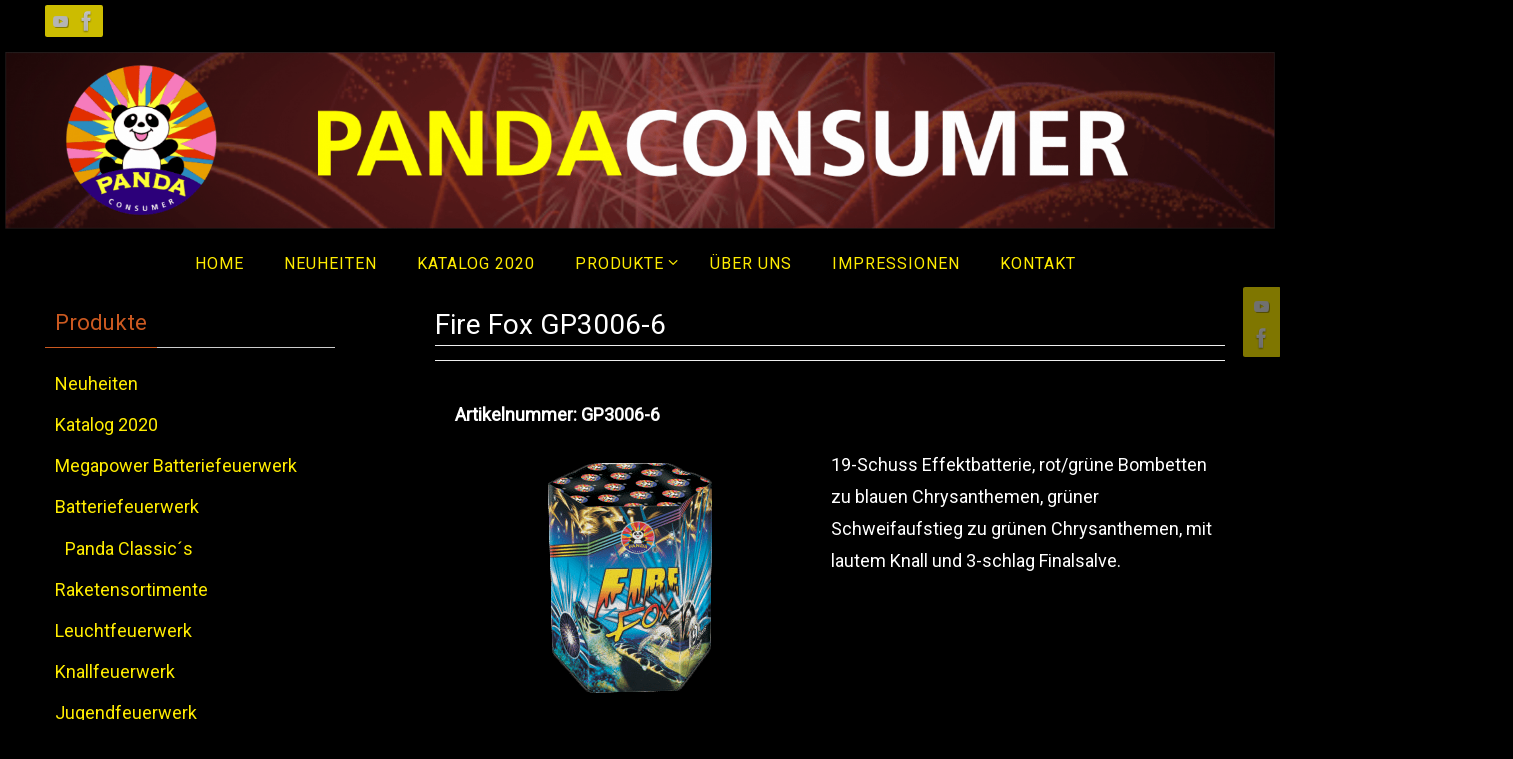

--- FILE ---
content_type: text/html; charset=utf-8
request_url: https://www.youtube-nocookie.com/embed/ep7x1Wm0Ys4?rel=0
body_size: 47027
content:
<!DOCTYPE html><html lang="en" dir="ltr" data-cast-api-enabled="true"><head><meta name="viewport" content="width=device-width, initial-scale=1"><script nonce="SjSm0lx1FxokxMgVsF7KXQ">if ('undefined' == typeof Symbol || 'undefined' == typeof Symbol.iterator) {delete Array.prototype.entries;}</script><style name="www-roboto" nonce="QTgONciSMzRlJQOdfzlt1w">@font-face{font-family:'Roboto';font-style:normal;font-weight:400;font-stretch:100%;src:url(//fonts.gstatic.com/s/roboto/v48/KFO7CnqEu92Fr1ME7kSn66aGLdTylUAMa3GUBHMdazTgWw.woff2)format('woff2');unicode-range:U+0460-052F,U+1C80-1C8A,U+20B4,U+2DE0-2DFF,U+A640-A69F,U+FE2E-FE2F;}@font-face{font-family:'Roboto';font-style:normal;font-weight:400;font-stretch:100%;src:url(//fonts.gstatic.com/s/roboto/v48/KFO7CnqEu92Fr1ME7kSn66aGLdTylUAMa3iUBHMdazTgWw.woff2)format('woff2');unicode-range:U+0301,U+0400-045F,U+0490-0491,U+04B0-04B1,U+2116;}@font-face{font-family:'Roboto';font-style:normal;font-weight:400;font-stretch:100%;src:url(//fonts.gstatic.com/s/roboto/v48/KFO7CnqEu92Fr1ME7kSn66aGLdTylUAMa3CUBHMdazTgWw.woff2)format('woff2');unicode-range:U+1F00-1FFF;}@font-face{font-family:'Roboto';font-style:normal;font-weight:400;font-stretch:100%;src:url(//fonts.gstatic.com/s/roboto/v48/KFO7CnqEu92Fr1ME7kSn66aGLdTylUAMa3-UBHMdazTgWw.woff2)format('woff2');unicode-range:U+0370-0377,U+037A-037F,U+0384-038A,U+038C,U+038E-03A1,U+03A3-03FF;}@font-face{font-family:'Roboto';font-style:normal;font-weight:400;font-stretch:100%;src:url(//fonts.gstatic.com/s/roboto/v48/KFO7CnqEu92Fr1ME7kSn66aGLdTylUAMawCUBHMdazTgWw.woff2)format('woff2');unicode-range:U+0302-0303,U+0305,U+0307-0308,U+0310,U+0312,U+0315,U+031A,U+0326-0327,U+032C,U+032F-0330,U+0332-0333,U+0338,U+033A,U+0346,U+034D,U+0391-03A1,U+03A3-03A9,U+03B1-03C9,U+03D1,U+03D5-03D6,U+03F0-03F1,U+03F4-03F5,U+2016-2017,U+2034-2038,U+203C,U+2040,U+2043,U+2047,U+2050,U+2057,U+205F,U+2070-2071,U+2074-208E,U+2090-209C,U+20D0-20DC,U+20E1,U+20E5-20EF,U+2100-2112,U+2114-2115,U+2117-2121,U+2123-214F,U+2190,U+2192,U+2194-21AE,U+21B0-21E5,U+21F1-21F2,U+21F4-2211,U+2213-2214,U+2216-22FF,U+2308-230B,U+2310,U+2319,U+231C-2321,U+2336-237A,U+237C,U+2395,U+239B-23B7,U+23D0,U+23DC-23E1,U+2474-2475,U+25AF,U+25B3,U+25B7,U+25BD,U+25C1,U+25CA,U+25CC,U+25FB,U+266D-266F,U+27C0-27FF,U+2900-2AFF,U+2B0E-2B11,U+2B30-2B4C,U+2BFE,U+3030,U+FF5B,U+FF5D,U+1D400-1D7FF,U+1EE00-1EEFF;}@font-face{font-family:'Roboto';font-style:normal;font-weight:400;font-stretch:100%;src:url(//fonts.gstatic.com/s/roboto/v48/KFO7CnqEu92Fr1ME7kSn66aGLdTylUAMaxKUBHMdazTgWw.woff2)format('woff2');unicode-range:U+0001-000C,U+000E-001F,U+007F-009F,U+20DD-20E0,U+20E2-20E4,U+2150-218F,U+2190,U+2192,U+2194-2199,U+21AF,U+21E6-21F0,U+21F3,U+2218-2219,U+2299,U+22C4-22C6,U+2300-243F,U+2440-244A,U+2460-24FF,U+25A0-27BF,U+2800-28FF,U+2921-2922,U+2981,U+29BF,U+29EB,U+2B00-2BFF,U+4DC0-4DFF,U+FFF9-FFFB,U+10140-1018E,U+10190-1019C,U+101A0,U+101D0-101FD,U+102E0-102FB,U+10E60-10E7E,U+1D2C0-1D2D3,U+1D2E0-1D37F,U+1F000-1F0FF,U+1F100-1F1AD,U+1F1E6-1F1FF,U+1F30D-1F30F,U+1F315,U+1F31C,U+1F31E,U+1F320-1F32C,U+1F336,U+1F378,U+1F37D,U+1F382,U+1F393-1F39F,U+1F3A7-1F3A8,U+1F3AC-1F3AF,U+1F3C2,U+1F3C4-1F3C6,U+1F3CA-1F3CE,U+1F3D4-1F3E0,U+1F3ED,U+1F3F1-1F3F3,U+1F3F5-1F3F7,U+1F408,U+1F415,U+1F41F,U+1F426,U+1F43F,U+1F441-1F442,U+1F444,U+1F446-1F449,U+1F44C-1F44E,U+1F453,U+1F46A,U+1F47D,U+1F4A3,U+1F4B0,U+1F4B3,U+1F4B9,U+1F4BB,U+1F4BF,U+1F4C8-1F4CB,U+1F4D6,U+1F4DA,U+1F4DF,U+1F4E3-1F4E6,U+1F4EA-1F4ED,U+1F4F7,U+1F4F9-1F4FB,U+1F4FD-1F4FE,U+1F503,U+1F507-1F50B,U+1F50D,U+1F512-1F513,U+1F53E-1F54A,U+1F54F-1F5FA,U+1F610,U+1F650-1F67F,U+1F687,U+1F68D,U+1F691,U+1F694,U+1F698,U+1F6AD,U+1F6B2,U+1F6B9-1F6BA,U+1F6BC,U+1F6C6-1F6CF,U+1F6D3-1F6D7,U+1F6E0-1F6EA,U+1F6F0-1F6F3,U+1F6F7-1F6FC,U+1F700-1F7FF,U+1F800-1F80B,U+1F810-1F847,U+1F850-1F859,U+1F860-1F887,U+1F890-1F8AD,U+1F8B0-1F8BB,U+1F8C0-1F8C1,U+1F900-1F90B,U+1F93B,U+1F946,U+1F984,U+1F996,U+1F9E9,U+1FA00-1FA6F,U+1FA70-1FA7C,U+1FA80-1FA89,U+1FA8F-1FAC6,U+1FACE-1FADC,U+1FADF-1FAE9,U+1FAF0-1FAF8,U+1FB00-1FBFF;}@font-face{font-family:'Roboto';font-style:normal;font-weight:400;font-stretch:100%;src:url(//fonts.gstatic.com/s/roboto/v48/KFO7CnqEu92Fr1ME7kSn66aGLdTylUAMa3OUBHMdazTgWw.woff2)format('woff2');unicode-range:U+0102-0103,U+0110-0111,U+0128-0129,U+0168-0169,U+01A0-01A1,U+01AF-01B0,U+0300-0301,U+0303-0304,U+0308-0309,U+0323,U+0329,U+1EA0-1EF9,U+20AB;}@font-face{font-family:'Roboto';font-style:normal;font-weight:400;font-stretch:100%;src:url(//fonts.gstatic.com/s/roboto/v48/KFO7CnqEu92Fr1ME7kSn66aGLdTylUAMa3KUBHMdazTgWw.woff2)format('woff2');unicode-range:U+0100-02BA,U+02BD-02C5,U+02C7-02CC,U+02CE-02D7,U+02DD-02FF,U+0304,U+0308,U+0329,U+1D00-1DBF,U+1E00-1E9F,U+1EF2-1EFF,U+2020,U+20A0-20AB,U+20AD-20C0,U+2113,U+2C60-2C7F,U+A720-A7FF;}@font-face{font-family:'Roboto';font-style:normal;font-weight:400;font-stretch:100%;src:url(//fonts.gstatic.com/s/roboto/v48/KFO7CnqEu92Fr1ME7kSn66aGLdTylUAMa3yUBHMdazQ.woff2)format('woff2');unicode-range:U+0000-00FF,U+0131,U+0152-0153,U+02BB-02BC,U+02C6,U+02DA,U+02DC,U+0304,U+0308,U+0329,U+2000-206F,U+20AC,U+2122,U+2191,U+2193,U+2212,U+2215,U+FEFF,U+FFFD;}@font-face{font-family:'Roboto';font-style:normal;font-weight:500;font-stretch:100%;src:url(//fonts.gstatic.com/s/roboto/v48/KFO7CnqEu92Fr1ME7kSn66aGLdTylUAMa3GUBHMdazTgWw.woff2)format('woff2');unicode-range:U+0460-052F,U+1C80-1C8A,U+20B4,U+2DE0-2DFF,U+A640-A69F,U+FE2E-FE2F;}@font-face{font-family:'Roboto';font-style:normal;font-weight:500;font-stretch:100%;src:url(//fonts.gstatic.com/s/roboto/v48/KFO7CnqEu92Fr1ME7kSn66aGLdTylUAMa3iUBHMdazTgWw.woff2)format('woff2');unicode-range:U+0301,U+0400-045F,U+0490-0491,U+04B0-04B1,U+2116;}@font-face{font-family:'Roboto';font-style:normal;font-weight:500;font-stretch:100%;src:url(//fonts.gstatic.com/s/roboto/v48/KFO7CnqEu92Fr1ME7kSn66aGLdTylUAMa3CUBHMdazTgWw.woff2)format('woff2');unicode-range:U+1F00-1FFF;}@font-face{font-family:'Roboto';font-style:normal;font-weight:500;font-stretch:100%;src:url(//fonts.gstatic.com/s/roboto/v48/KFO7CnqEu92Fr1ME7kSn66aGLdTylUAMa3-UBHMdazTgWw.woff2)format('woff2');unicode-range:U+0370-0377,U+037A-037F,U+0384-038A,U+038C,U+038E-03A1,U+03A3-03FF;}@font-face{font-family:'Roboto';font-style:normal;font-weight:500;font-stretch:100%;src:url(//fonts.gstatic.com/s/roboto/v48/KFO7CnqEu92Fr1ME7kSn66aGLdTylUAMawCUBHMdazTgWw.woff2)format('woff2');unicode-range:U+0302-0303,U+0305,U+0307-0308,U+0310,U+0312,U+0315,U+031A,U+0326-0327,U+032C,U+032F-0330,U+0332-0333,U+0338,U+033A,U+0346,U+034D,U+0391-03A1,U+03A3-03A9,U+03B1-03C9,U+03D1,U+03D5-03D6,U+03F0-03F1,U+03F4-03F5,U+2016-2017,U+2034-2038,U+203C,U+2040,U+2043,U+2047,U+2050,U+2057,U+205F,U+2070-2071,U+2074-208E,U+2090-209C,U+20D0-20DC,U+20E1,U+20E5-20EF,U+2100-2112,U+2114-2115,U+2117-2121,U+2123-214F,U+2190,U+2192,U+2194-21AE,U+21B0-21E5,U+21F1-21F2,U+21F4-2211,U+2213-2214,U+2216-22FF,U+2308-230B,U+2310,U+2319,U+231C-2321,U+2336-237A,U+237C,U+2395,U+239B-23B7,U+23D0,U+23DC-23E1,U+2474-2475,U+25AF,U+25B3,U+25B7,U+25BD,U+25C1,U+25CA,U+25CC,U+25FB,U+266D-266F,U+27C0-27FF,U+2900-2AFF,U+2B0E-2B11,U+2B30-2B4C,U+2BFE,U+3030,U+FF5B,U+FF5D,U+1D400-1D7FF,U+1EE00-1EEFF;}@font-face{font-family:'Roboto';font-style:normal;font-weight:500;font-stretch:100%;src:url(//fonts.gstatic.com/s/roboto/v48/KFO7CnqEu92Fr1ME7kSn66aGLdTylUAMaxKUBHMdazTgWw.woff2)format('woff2');unicode-range:U+0001-000C,U+000E-001F,U+007F-009F,U+20DD-20E0,U+20E2-20E4,U+2150-218F,U+2190,U+2192,U+2194-2199,U+21AF,U+21E6-21F0,U+21F3,U+2218-2219,U+2299,U+22C4-22C6,U+2300-243F,U+2440-244A,U+2460-24FF,U+25A0-27BF,U+2800-28FF,U+2921-2922,U+2981,U+29BF,U+29EB,U+2B00-2BFF,U+4DC0-4DFF,U+FFF9-FFFB,U+10140-1018E,U+10190-1019C,U+101A0,U+101D0-101FD,U+102E0-102FB,U+10E60-10E7E,U+1D2C0-1D2D3,U+1D2E0-1D37F,U+1F000-1F0FF,U+1F100-1F1AD,U+1F1E6-1F1FF,U+1F30D-1F30F,U+1F315,U+1F31C,U+1F31E,U+1F320-1F32C,U+1F336,U+1F378,U+1F37D,U+1F382,U+1F393-1F39F,U+1F3A7-1F3A8,U+1F3AC-1F3AF,U+1F3C2,U+1F3C4-1F3C6,U+1F3CA-1F3CE,U+1F3D4-1F3E0,U+1F3ED,U+1F3F1-1F3F3,U+1F3F5-1F3F7,U+1F408,U+1F415,U+1F41F,U+1F426,U+1F43F,U+1F441-1F442,U+1F444,U+1F446-1F449,U+1F44C-1F44E,U+1F453,U+1F46A,U+1F47D,U+1F4A3,U+1F4B0,U+1F4B3,U+1F4B9,U+1F4BB,U+1F4BF,U+1F4C8-1F4CB,U+1F4D6,U+1F4DA,U+1F4DF,U+1F4E3-1F4E6,U+1F4EA-1F4ED,U+1F4F7,U+1F4F9-1F4FB,U+1F4FD-1F4FE,U+1F503,U+1F507-1F50B,U+1F50D,U+1F512-1F513,U+1F53E-1F54A,U+1F54F-1F5FA,U+1F610,U+1F650-1F67F,U+1F687,U+1F68D,U+1F691,U+1F694,U+1F698,U+1F6AD,U+1F6B2,U+1F6B9-1F6BA,U+1F6BC,U+1F6C6-1F6CF,U+1F6D3-1F6D7,U+1F6E0-1F6EA,U+1F6F0-1F6F3,U+1F6F7-1F6FC,U+1F700-1F7FF,U+1F800-1F80B,U+1F810-1F847,U+1F850-1F859,U+1F860-1F887,U+1F890-1F8AD,U+1F8B0-1F8BB,U+1F8C0-1F8C1,U+1F900-1F90B,U+1F93B,U+1F946,U+1F984,U+1F996,U+1F9E9,U+1FA00-1FA6F,U+1FA70-1FA7C,U+1FA80-1FA89,U+1FA8F-1FAC6,U+1FACE-1FADC,U+1FADF-1FAE9,U+1FAF0-1FAF8,U+1FB00-1FBFF;}@font-face{font-family:'Roboto';font-style:normal;font-weight:500;font-stretch:100%;src:url(//fonts.gstatic.com/s/roboto/v48/KFO7CnqEu92Fr1ME7kSn66aGLdTylUAMa3OUBHMdazTgWw.woff2)format('woff2');unicode-range:U+0102-0103,U+0110-0111,U+0128-0129,U+0168-0169,U+01A0-01A1,U+01AF-01B0,U+0300-0301,U+0303-0304,U+0308-0309,U+0323,U+0329,U+1EA0-1EF9,U+20AB;}@font-face{font-family:'Roboto';font-style:normal;font-weight:500;font-stretch:100%;src:url(//fonts.gstatic.com/s/roboto/v48/KFO7CnqEu92Fr1ME7kSn66aGLdTylUAMa3KUBHMdazTgWw.woff2)format('woff2');unicode-range:U+0100-02BA,U+02BD-02C5,U+02C7-02CC,U+02CE-02D7,U+02DD-02FF,U+0304,U+0308,U+0329,U+1D00-1DBF,U+1E00-1E9F,U+1EF2-1EFF,U+2020,U+20A0-20AB,U+20AD-20C0,U+2113,U+2C60-2C7F,U+A720-A7FF;}@font-face{font-family:'Roboto';font-style:normal;font-weight:500;font-stretch:100%;src:url(//fonts.gstatic.com/s/roboto/v48/KFO7CnqEu92Fr1ME7kSn66aGLdTylUAMa3yUBHMdazQ.woff2)format('woff2');unicode-range:U+0000-00FF,U+0131,U+0152-0153,U+02BB-02BC,U+02C6,U+02DA,U+02DC,U+0304,U+0308,U+0329,U+2000-206F,U+20AC,U+2122,U+2191,U+2193,U+2212,U+2215,U+FEFF,U+FFFD;}</style><script name="www-roboto" nonce="SjSm0lx1FxokxMgVsF7KXQ">if (document.fonts && document.fonts.load) {document.fonts.load("400 10pt Roboto", "E"); document.fonts.load("500 10pt Roboto", "E");}</script><link rel="stylesheet" href="/s/player/b95b0e7a/www-player.css" name="www-player" nonce="QTgONciSMzRlJQOdfzlt1w"><style nonce="QTgONciSMzRlJQOdfzlt1w">html {overflow: hidden;}body {font: 12px Roboto, Arial, sans-serif; background-color: #000; color: #fff; height: 100%; width: 100%; overflow: hidden; position: absolute; margin: 0; padding: 0;}#player {width: 100%; height: 100%;}h1 {text-align: center; color: #fff;}h3 {margin-top: 6px; margin-bottom: 3px;}.player-unavailable {position: absolute; top: 0; left: 0; right: 0; bottom: 0; padding: 25px; font-size: 13px; background: url(/img/meh7.png) 50% 65% no-repeat;}.player-unavailable .message {text-align: left; margin: 0 -5px 15px; padding: 0 5px 14px; border-bottom: 1px solid #888; font-size: 19px; font-weight: normal;}.player-unavailable a {color: #167ac6; text-decoration: none;}</style><script nonce="SjSm0lx1FxokxMgVsF7KXQ">var ytcsi={gt:function(n){n=(n||"")+"data_";return ytcsi[n]||(ytcsi[n]={tick:{},info:{},gel:{preLoggedGelInfos:[]}})},now:window.performance&&window.performance.timing&&window.performance.now&&window.performance.timing.navigationStart?function(){return window.performance.timing.navigationStart+window.performance.now()}:function(){return(new Date).getTime()},tick:function(l,t,n){var ticks=ytcsi.gt(n).tick;var v=t||ytcsi.now();if(ticks[l]){ticks["_"+l]=ticks["_"+l]||[ticks[l]];ticks["_"+l].push(v)}ticks[l]=
v},info:function(k,v,n){ytcsi.gt(n).info[k]=v},infoGel:function(p,n){ytcsi.gt(n).gel.preLoggedGelInfos.push(p)},setStart:function(t,n){ytcsi.tick("_start",t,n)}};
(function(w,d){function isGecko(){if(!w.navigator)return false;try{if(w.navigator.userAgentData&&w.navigator.userAgentData.brands&&w.navigator.userAgentData.brands.length){var brands=w.navigator.userAgentData.brands;var i=0;for(;i<brands.length;i++)if(brands[i]&&brands[i].brand==="Firefox")return true;return false}}catch(e){setTimeout(function(){throw e;})}if(!w.navigator.userAgent)return false;var ua=w.navigator.userAgent;return ua.indexOf("Gecko")>0&&ua.toLowerCase().indexOf("webkit")<0&&ua.indexOf("Edge")<
0&&ua.indexOf("Trident")<0&&ua.indexOf("MSIE")<0}ytcsi.setStart(w.performance?w.performance.timing.responseStart:null);var isPrerender=(d.visibilityState||d.webkitVisibilityState)=="prerender";var vName=!d.visibilityState&&d.webkitVisibilityState?"webkitvisibilitychange":"visibilitychange";if(isPrerender){var startTick=function(){ytcsi.setStart();d.removeEventListener(vName,startTick)};d.addEventListener(vName,startTick,false)}if(d.addEventListener)d.addEventListener(vName,function(){ytcsi.tick("vc")},
false);if(isGecko()){var isHidden=(d.visibilityState||d.webkitVisibilityState)=="hidden";if(isHidden)ytcsi.tick("vc")}var slt=function(el,t){setTimeout(function(){var n=ytcsi.now();el.loadTime=n;if(el.slt)el.slt()},t)};w.__ytRIL=function(el){if(!el.getAttribute("data-thumb"))if(w.requestAnimationFrame)w.requestAnimationFrame(function(){slt(el,0)});else slt(el,16)}})(window,document);
</script><script nonce="SjSm0lx1FxokxMgVsF7KXQ">var ytcfg={d:function(){return window.yt&&yt.config_||ytcfg.data_||(ytcfg.data_={})},get:function(k,o){return k in ytcfg.d()?ytcfg.d()[k]:o},set:function(){var a=arguments;if(a.length>1)ytcfg.d()[a[0]]=a[1];else{var k;for(k in a[0])ytcfg.d()[k]=a[0][k]}}};
ytcfg.set({"CLIENT_CANARY_STATE":"none","DEVICE":"cbr\u003dChrome\u0026cbrand\u003dapple\u0026cbrver\u003d131.0.0.0\u0026ceng\u003dWebKit\u0026cengver\u003d537.36\u0026cos\u003dMacintosh\u0026cosver\u003d10_15_7\u0026cplatform\u003dDESKTOP","EVENT_ID":"hsNtabaYPJ3E_bkPl5vK8QI","EXPERIMENT_FLAGS":{"ab_det_apm":true,"ab_det_el_h":true,"ab_det_em_inj":true,"ab_fk_sk_cl":true,"ab_l_sig_st":true,"ab_l_sig_st_e":true,"action_companion_center_align_description":true,"allow_skip_networkless":true,"always_send_and_write":true,"att_web_record_metrics":true,"attmusi":true,"c3_enable_button_impression_logging":true,"c3_watch_page_component":true,"cancel_pending_navs":true,"clean_up_manual_attribution_header":true,"config_age_report_killswitch":true,"cow_optimize_idom_compat":true,"csi_config_handling_infra":true,"csi_on_gel":true,"delhi_mweb_colorful_sd":true,"delhi_mweb_colorful_sd_v2":true,"deprecate_csi_has_info":true,"deprecate_pair_servlet_enabled":true,"desktop_sparkles_light_cta_button":true,"disable_cached_masthead_data":true,"disable_child_node_auto_formatted_strings":true,"disable_enf_isd":true,"disable_log_to_visitor_layer":true,"disable_pacf_logging_for_memory_limited_tv":true,"embeds_enable_eid_enforcement_for_youtube":true,"embeds_enable_info_panel_dismissal":true,"embeds_enable_pfp_always_unbranded":true,"embeds_muted_autoplay_sound_fix":true,"embeds_serve_es6_client":true,"embeds_web_nwl_disable_nocookie":true,"embeds_web_updated_shorts_definition_fix":true,"enable_active_view_display_ad_renderer_web_home":true,"enable_ad_disclosure_banner_a11y_fix":true,"enable_chips_shelf_view_model_fully_reactive":true,"enable_client_creator_goal_ticker_bar_revamp":true,"enable_client_only_wiz_direct_reactions":true,"enable_client_sli_logging":true,"enable_client_streamz_web":true,"enable_client_ve_spec":true,"enable_cloud_save_error_popup_after_retry":true,"enable_cookie_reissue_iframe":true,"enable_dai_sdf_h5_preroll":true,"enable_datasync_id_header_in_web_vss_pings":true,"enable_default_mono_cta_migration_web_client":true,"enable_dma_post_enforcement":true,"enable_docked_chat_messages":true,"enable_entity_store_from_dependency_injection":true,"enable_inline_muted_playback_on_web_search":true,"enable_inline_muted_playback_on_web_search_for_vdc":true,"enable_inline_muted_playback_on_web_search_for_vdcb":true,"enable_is_extended_monitoring":true,"enable_is_mini_app_page_active_bugfix":true,"enable_live_overlay_feed_in_live_chat":true,"enable_logging_first_user_action_after_game_ready":true,"enable_ltc_param_fetch_from_innertube":true,"enable_masthead_mweb_padding_fix":true,"enable_menu_renderer_button_in_mweb_hclr":true,"enable_mini_app_command_handler_mweb_fix":true,"enable_mini_app_iframe_loaded_logging":true,"enable_mini_guide_downloads_item":true,"enable_mixed_direction_formatted_strings":true,"enable_mweb_livestream_ui_update":true,"enable_mweb_new_caption_language_picker":true,"enable_names_handles_account_switcher":true,"enable_network_request_logging_on_game_events":true,"enable_new_paid_product_placement":true,"enable_obtaining_ppn_query_param":true,"enable_open_in_new_tab_icon_for_short_dr_for_desktop_search":true,"enable_open_yt_content":true,"enable_origin_query_parameter_bugfix":true,"enable_pause_ads_on_ytv_html5":true,"enable_payments_purchase_manager":true,"enable_pdp_icon_prefetch":true,"enable_pl_r_si_fa":true,"enable_place_pivot_url":true,"enable_playable_a11y_label_with_badge_text":true,"enable_pv_screen_modern_text":true,"enable_removing_navbar_title_on_hashtag_page_mweb":true,"enable_resetting_scroll_position_on_flow_change":true,"enable_rta_manager":true,"enable_sdf_companion_h5":true,"enable_sdf_dai_h5_midroll":true,"enable_sdf_h5_endemic_mid_post_roll":true,"enable_sdf_on_h5_unplugged_vod_midroll":true,"enable_sdf_shorts_player_bytes_h5":true,"enable_sdk_performance_network_logging":true,"enable_sending_unwrapped_game_audio_as_serialized_metadata":true,"enable_sfv_effect_pivot_url":true,"enable_shorts_new_carousel":true,"enable_skip_ad_guidance_prompt":true,"enable_skippable_ads_for_unplugged_ad_pod":true,"enable_smearing_expansion_dai":true,"enable_third_party_info":true,"enable_time_out_messages":true,"enable_timeline_view_modern_transcript_fe":true,"enable_video_display_compact_button_group_for_desktop_search":true,"enable_watch_next_pause_autoplay_lact":true,"enable_web_home_top_landscape_image_layout_level_click":true,"enable_web_tiered_gel":true,"enable_window_constrained_buy_flow_dialog":true,"enable_wiz_queue_effect_and_on_init_initial_runs":true,"enable_ypc_spinners":true,"enable_yt_ata_iframe_authuser":true,"export_networkless_options":true,"export_player_version_to_ytconfig":true,"fill_single_video_with_notify_to_lasr":true,"fix_ad_miniplayer_controls_rendering":true,"fix_ads_tracking_for_swf_config_deprecation_mweb":true,"h5_companion_enable_adcpn_macro_substitution_for_click_pings":true,"h5_inplayer_enable_adcpn_macro_substitution_for_click_pings":true,"h5_reset_cache_and_filter_before_update_masthead":true,"hide_channel_creation_title_for_mweb":true,"high_ccv_client_side_caching_h5":true,"html5_log_trigger_events_with_debug_data":true,"html5_ssdai_enable_media_end_cue_range":true,"il_attach_cache_limit":true,"il_use_view_model_logging_context":true,"is_browser_support_for_webcam_streaming":true,"json_condensed_response":true,"kev_adb_pg":true,"kevlar_gel_error_routing":true,"kevlar_watch_cinematics":true,"live_chat_enable_controller_extraction":true,"live_chat_enable_rta_manager":true,"live_chat_increased_min_height":true,"log_click_with_layer_from_element_in_command_handler":true,"log_errors_through_nwl_on_retry":true,"mdx_enable_privacy_disclosure_ui":true,"mdx_load_cast_api_bootstrap_script":true,"medium_progress_bar_modification":true,"migrate_remaining_web_ad_badges_to_innertube":true,"mobile_account_menu_refresh":true,"mweb_a11y_enable_player_controls_invisible_toggle":true,"mweb_account_linking_noapp":true,"mweb_after_render_to_scheduler":true,"mweb_allow_modern_search_suggest_behavior":true,"mweb_animated_actions":true,"mweb_app_upsell_button_direct_to_app":true,"mweb_big_progress_bar":true,"mweb_c3_disable_carve_out":true,"mweb_c3_disable_carve_out_keep_external_links":true,"mweb_c3_enable_adaptive_signals":true,"mweb_c3_endscreen":true,"mweb_c3_endscreen_v2":true,"mweb_c3_library_page_enable_recent_shelf":true,"mweb_c3_remove_web_navigation_endpoint_data":true,"mweb_c3_use_canonical_from_player_response":true,"mweb_cinematic_watch":true,"mweb_command_handler":true,"mweb_delay_watch_initial_data":true,"mweb_disable_searchbar_scroll":true,"mweb_enable_fine_scrubbing_for_recs":true,"mweb_enable_keto_batch_player_fullscreen":true,"mweb_enable_keto_batch_player_progress_bar":true,"mweb_enable_keto_batch_player_tooltips":true,"mweb_enable_lockup_view_model_for_ucp":true,"mweb_enable_more_drawer":true,"mweb_enable_optional_fullscreen_landscape_locking":true,"mweb_enable_overlay_touch_manager":true,"mweb_enable_premium_carve_out_fix":true,"mweb_enable_refresh_detection":true,"mweb_enable_search_imp":true,"mweb_enable_sequence_signal":true,"mweb_enable_shorts_pivot_button":true,"mweb_enable_shorts_video_preload":true,"mweb_enable_skippables_on_jio_phone":true,"mweb_enable_storyboards":true,"mweb_enable_two_line_title_on_shorts":true,"mweb_enable_varispeed_controller":true,"mweb_enable_warm_channel_requests":true,"mweb_enable_watch_feed_infinite_scroll":true,"mweb_enable_wrapped_unplugged_pause_membership_dialog_renderer":true,"mweb_filter_video_format_in_webfe":true,"mweb_fix_livestream_seeking":true,"mweb_fix_monitor_visibility_after_render":true,"mweb_fix_section_list_continuation_item_renderers":true,"mweb_force_ios_fallback_to_native_control":true,"mweb_fp_auto_fullscreen":true,"mweb_fullscreen_controls":true,"mweb_fullscreen_controls_action_buttons":true,"mweb_fullscreen_watch_system":true,"mweb_home_reactive_shorts":true,"mweb_innertube_search_command":true,"mweb_kaios_enable_autoplay_switch_view_model":true,"mweb_lang_in_html":true,"mweb_like_button_synced_with_entities":true,"mweb_logo_use_home_page_ve":true,"mweb_module_decoration":true,"mweb_native_control_in_faux_fullscreen_shared":true,"mweb_panel_container_inert":true,"mweb_player_control_on_hover":true,"mweb_player_delhi_dtts":true,"mweb_player_settings_use_bottom_sheet":true,"mweb_player_show_previous_next_buttons_in_playlist":true,"mweb_player_skip_no_op_state_changes":true,"mweb_player_user_select_none":true,"mweb_playlist_engagement_panel":true,"mweb_progress_bar_seek_on_mouse_click":true,"mweb_pull_2_full":true,"mweb_pull_2_full_enable_touch_handlers":true,"mweb_schedule_warm_watch_response":true,"mweb_searchbox_legacy_navigation":true,"mweb_see_fewer_shorts":true,"mweb_sheets_ui_refresh":true,"mweb_shorts_comments_panel_id_change":true,"mweb_shorts_early_continuation":true,"mweb_show_ios_smart_banner":true,"mweb_use_server_url_on_startup":true,"mweb_watch_captions_enable_auto_translate":true,"mweb_watch_captions_set_default_size":true,"mweb_watch_stop_scheduler_on_player_response":true,"mweb_watchfeed_big_thumbnails":true,"mweb_yt_searchbox":true,"networkless_logging":true,"no_client_ve_attach_unless_shown":true,"nwl_send_from_memory_when_online":true,"pageid_as_header_web":true,"playback_settings_use_switch_menu":true,"player_controls_autonav_fix":true,"player_controls_skip_double_signal_update":true,"polymer_bad_build_labels":true,"polymer_verifiy_app_state":true,"qoe_send_and_write":true,"remove_chevron_from_ad_disclosure_banner_h5":true,"remove_masthead_channel_banner_on_refresh":true,"remove_slot_id_exited_trigger_for_dai_in_player_slot_expire":true,"replace_client_url_parsing_with_server_signal":true,"service_worker_enabled":true,"service_worker_push_enabled":true,"service_worker_push_home_page_prompt":true,"service_worker_push_watch_page_prompt":true,"shell_load_gcf":true,"shorten_initial_gel_batch_timeout":true,"should_use_yt_voice_endpoint_in_kaios":true,"skip_invalid_ytcsi_ticks":true,"skip_setting_info_in_csi_data_object":true,"smarter_ve_dedupping":true,"speedmaster_no_seek":true,"start_client_gcf_mweb":true,"stop_handling_click_for_non_rendering_overlay_layout":true,"suppress_error_204_logging":true,"synced_panel_scrolling_controller":true,"use_event_time_ms_header":true,"use_fifo_for_networkless":true,"use_player_abuse_bg_library":true,"use_request_time_ms_header":true,"use_session_based_sampling":true,"use_thumbnail_overlay_time_status_renderer_for_live_badge":true,"use_ts_visibilitylogger":true,"vss_final_ping_send_and_write":true,"vss_playback_use_send_and_write":true,"web_adaptive_repeat_ase":true,"web_always_load_chat_support":true,"web_animated_like":true,"web_api_url":true,"web_attributed_string_deep_equal_bugfix":true,"web_autonav_allow_off_by_default":true,"web_button_vm_refactor_disabled":true,"web_c3_log_app_init_finish":true,"web_csi_action_sampling_enabled":true,"web_dedupe_ve_grafting":true,"web_disable_backdrop_filter":true,"web_enable_ab_rsp_cl":true,"web_enable_course_icon_update":true,"web_enable_error_204":true,"web_enable_horizontal_video_attributes_section":true,"web_fix_segmented_like_dislike_undefined":true,"web_gcf_hashes_innertube":true,"web_gel_timeout_cap":true,"web_metadata_carousel_elref_bugfix":true,"web_parent_target_for_sheets":true,"web_persist_server_autonav_state_on_client":true,"web_playback_associated_log_ctt":true,"web_playback_associated_ve":true,"web_prefetch_preload_video":true,"web_progress_bar_draggable":true,"web_resizable_advertiser_banner_on_masthead_safari_fix":true,"web_scheduler_auto_init":true,"web_shorts_just_watched_on_channel_and_pivot_study":true,"web_shorts_just_watched_overlay":true,"web_shorts_pivot_button_view_model_reactive":true,"web_update_panel_visibility_logging_fix":true,"web_video_attribute_view_model_a11y_fix":true,"web_watch_controls_state_signals":true,"web_wiz_attributed_string":true,"web_yt_config_context":true,"webfe_mweb_watch_microdata":true,"webfe_watch_shorts_canonical_url_fix":true,"webpo_exit_on_net_err":true,"wiz_diff_overwritable":true,"wiz_memoize_stamper_items":true,"woffle_used_state_report":true,"wpo_gel_strz":true,"ytcp_paper_tooltip_use_scoped_owner_root":true,"ytidb_clear_embedded_player":true,"H5_async_logging_delay_ms":30000.0,"attention_logging_scroll_throttle":500.0,"autoplay_pause_by_lact_sampling_fraction":0.0,"cinematic_watch_effect_opacity":0.4,"log_window_onerror_fraction":0.1,"speedmaster_playback_rate":2.0,"tv_pacf_logging_sample_rate":0.01,"web_attention_logging_scroll_throttle":500.0,"web_load_prediction_threshold":0.1,"web_navigation_prediction_threshold":0.1,"web_pbj_log_warning_rate":0.0,"web_system_health_fraction":0.01,"ytidb_transaction_ended_event_rate_limit":0.02,"active_time_update_interval_ms":10000,"att_init_delay":500,"autoplay_pause_by_lact_sec":0,"botguard_async_snapshot_timeout_ms":3000,"check_navigator_accuracy_timeout_ms":0,"cinematic_watch_css_filter_blur_strength":40,"cinematic_watch_fade_out_duration":500,"close_webview_delay_ms":100,"cloud_save_game_data_rate_limit_ms":3000,"compression_disable_point":10,"custom_active_view_tos_timeout_ms":3600000,"embeds_widget_poll_interval_ms":0,"gel_min_batch_size":3,"gel_queue_timeout_max_ms":60000,"get_async_timeout_ms":60000,"hide_cta_for_home_web_video_ads_animate_in_time":2,"html5_byterate_soft_cap":0,"initial_gel_batch_timeout":2000,"max_body_size_to_compress":500000,"max_prefetch_window_sec_for_livestream_optimization":10,"min_prefetch_offset_sec_for_livestream_optimization":20,"mini_app_container_iframe_src_update_delay_ms":0,"multiple_preview_news_duration_time":11000,"mweb_c3_toast_duration_ms":5000,"mweb_deep_link_fallback_timeout_ms":10000,"mweb_delay_response_received_actions":100,"mweb_fp_dpad_rate_limit_ms":0,"mweb_fp_dpad_watch_title_clamp_lines":0,"mweb_history_manager_cache_size":100,"mweb_ios_fullscreen_playback_transition_delay_ms":500,"mweb_ios_fullscreen_system_pause_epilson_ms":0,"mweb_override_response_store_expiration_ms":0,"mweb_shorts_early_continuation_trigger_threshold":4,"mweb_w2w_max_age_seconds":0,"mweb_watch_captions_default_size":2,"neon_dark_launch_gradient_count":0,"network_polling_interval":30000,"play_click_interval_ms":30000,"play_ping_interval_ms":10000,"prefetch_comments_ms_after_video":0,"send_config_hash_timer":0,"service_worker_push_logged_out_prompt_watches":-1,"service_worker_push_prompt_cap":-1,"service_worker_push_prompt_delay_microseconds":3888000000000,"show_mini_app_ad_frequency_cap_ms":300000,"slow_compressions_before_abandon_count":4,"speedmaster_cancellation_movement_dp":10,"speedmaster_touch_activation_ms":500,"web_attention_logging_throttle":500,"web_foreground_heartbeat_interval_ms":28000,"web_gel_debounce_ms":10000,"web_logging_max_batch":100,"web_max_tracing_events":50,"web_tracing_session_replay":0,"wil_icon_max_concurrent_fetches":9999,"ytidb_remake_db_retries":3,"ytidb_reopen_db_retries":3,"WebClientReleaseProcessCritical__youtube_embeds_client_version_override":"","WebClientReleaseProcessCritical__youtube_embeds_web_client_version_override":"","WebClientReleaseProcessCritical__youtube_mweb_client_version_override":"","debug_forced_internalcountrycode":"","embeds_web_synth_ch_headers_banned_urls_regex":"","enable_web_media_service":"DISABLED","il_payload_scraping":"","live_chat_unicode_emoji_json_url":"https://www.gstatic.com/youtube/img/emojis/emojis-svg-9.json","mweb_deep_link_feature_tag_suffix":"11268432","mweb_enable_shorts_innertube_player_prefetch_trigger":"NONE","mweb_fp_dpad":"home,search,browse,channel,create_channel,experiments,settings,trending,oops,404,paid_memberships,sponsorship,premium,shorts","mweb_fp_dpad_linear_navigation":"","mweb_fp_dpad_linear_navigation_visitor":"","mweb_fp_dpad_visitor":"","mweb_preload_video_by_player_vars":"","mweb_sign_in_button_style":"STYLE_SUGGESTIVE_AVATAR","place_pivot_triggering_container_alternate":"","place_pivot_triggering_counterfactual_container_alternate":"","search_ui_mweb_searchbar_restyle":"DEFAULT","service_worker_push_force_notification_prompt_tag":"1","service_worker_scope":"/","suggest_exp_str":"","web_client_version_override":"","kevlar_command_handler_command_banlist":[],"mini_app_ids_without_game_ready":["UgkxHHtsak1SC8mRGHMZewc4HzeAY3yhPPmJ","Ugkx7OgzFqE6z_5Mtf4YsotGfQNII1DF_RBm"],"web_op_signal_type_banlist":[],"web_tracing_enabled_spans":["event","command"]},"GAPI_HINT_PARAMS":"m;/_/scs/abc-static/_/js/k\u003dgapi.gapi.en.FZb77tO2YW4.O/d\u003d1/rs\u003dAHpOoo8lqavmo6ayfVxZovyDiP6g3TOVSQ/m\u003d__features__","GAPI_HOST":"https://apis.google.com","GAPI_LOCALE":"en_US","GL":"US","HL":"en","HTML_DIR":"ltr","HTML_LANG":"en","INNERTUBE_API_KEY":"AIzaSyAO_FJ2SlqU8Q4STEHLGCilw_Y9_11qcW8","INNERTUBE_API_VERSION":"v1","INNERTUBE_CLIENT_NAME":"WEB_EMBEDDED_PLAYER","INNERTUBE_CLIENT_VERSION":"1.20260116.01.00","INNERTUBE_CONTEXT":{"client":{"hl":"en","gl":"US","remoteHost":"3.15.27.152","deviceMake":"Apple","deviceModel":"","visitorData":"[base64]%3D%3D","userAgent":"Mozilla/5.0 (Macintosh; Intel Mac OS X 10_15_7) AppleWebKit/537.36 (KHTML, like Gecko) Chrome/131.0.0.0 Safari/537.36; ClaudeBot/1.0; +claudebot@anthropic.com),gzip(gfe)","clientName":"WEB_EMBEDDED_PLAYER","clientVersion":"1.20260116.01.00","osName":"Macintosh","osVersion":"10_15_7","originalUrl":"https://www.youtube-nocookie.com/embed/ep7x1Wm0Ys4?rel\u003d0","platform":"DESKTOP","clientFormFactor":"UNKNOWN_FORM_FACTOR","configInfo":{"appInstallData":"[base64]%3D"},"browserName":"Chrome","browserVersion":"131.0.0.0","acceptHeader":"text/html,application/xhtml+xml,application/xml;q\u003d0.9,image/webp,image/apng,*/*;q\u003d0.8,application/signed-exchange;v\u003db3;q\u003d0.9","deviceExperimentId":"ChxOelU1TmprME16RXlOemcyT1RrMU9UUTROZz09EIaHt8sGGIaHt8sG","rolloutToken":"COzbmfiItJ7N0gEQgP-J5vGWkgMYgP-J5vGWkgM%3D"},"user":{"lockedSafetyMode":false},"request":{"useSsl":true},"clickTracking":{"clickTrackingParams":"IhMItvOJ5vGWkgMVHWI/AR2XjTIu"},"thirdParty":{"embeddedPlayerContext":{"embeddedPlayerEncryptedContext":"AD5ZzFQDuedEfAUOvSSxpYcOIA6Dwn4eVvXgie-PiUaSONjdVThZiZ6PdeqGVq4vZLL_XKcqIx8pxNhhDL8PPtozrWtnd_bf1I2OzU-0LCX4ng7dPtJCTc1029mLEJhLbPUeQesCgytLFYyLy0QxLmCqwiAYDlCIz2l8rpkd","ancestorOriginsSupported":false}}},"INNERTUBE_CONTEXT_CLIENT_NAME":56,"INNERTUBE_CONTEXT_CLIENT_VERSION":"1.20260116.01.00","INNERTUBE_CONTEXT_GL":"US","INNERTUBE_CONTEXT_HL":"en","LATEST_ECATCHER_SERVICE_TRACKING_PARAMS":{"client.name":"WEB_EMBEDDED_PLAYER","client.jsfeat":"2021"},"LOGGED_IN":false,"PAGE_BUILD_LABEL":"youtube.embeds.web_20260116_01_RC00","PAGE_CL":856990104,"SERVER_NAME":"WebFE","VISITOR_DATA":"[base64]%3D%3D","WEB_PLAYER_CONTEXT_CONFIGS":{"WEB_PLAYER_CONTEXT_CONFIG_ID_EMBEDDED_PLAYER":{"rootElementId":"movie_player","jsUrl":"/s/player/b95b0e7a/player_ias.vflset/en_US/base.js","cssUrl":"/s/player/b95b0e7a/www-player.css","contextId":"WEB_PLAYER_CONTEXT_CONFIG_ID_EMBEDDED_PLAYER","eventLabel":"embedded","contentRegion":"US","hl":"en_US","hostLanguage":"en","innertubeApiKey":"AIzaSyAO_FJ2SlqU8Q4STEHLGCilw_Y9_11qcW8","innertubeApiVersion":"v1","innertubeContextClientVersion":"1.20260116.01.00","disableRelatedVideos":true,"device":{"brand":"apple","model":"","browser":"Chrome","browserVersion":"131.0.0.0","os":"Macintosh","osVersion":"10_15_7","platform":"DESKTOP","interfaceName":"WEB_EMBEDDED_PLAYER","interfaceVersion":"1.20260116.01.00"},"serializedExperimentIds":"23853953,24004644,51010235,51063643,51098299,51204329,51222973,51340662,51349914,51353393,51366423,51372680,51389629,51404808,51404810,51456930,51458176,51484222,51490331,51500051,51505436,51530495,51534669,51560386,51565116,51566373,51578633,51583567,51583821,51585555,51586115,51605258,51605395,51609829,51611457,51615066,51620867,51621065,51622844,51632249,51637029,51638932,51648336,51653718,51656217,51665866,51666850,51672162,51678131,51681662,51683502,51684302,51684306,51691028,51691590,51693511,51696107,51696619,51697032,51700777,51704637,51705183,51705185,51709242,51711227,51711298,51712601,51713176,51713237,51714463,51717474,51719410,51719591,51719627,51720283,51724087,51732102,51735452,51738919,51741220,51742830,51742877,51743156,51744562","serializedExperimentFlags":"H5_async_logging_delay_ms\u003d30000.0\u0026PlayerWeb__h5_enable_advisory_rating_restrictions\u003dtrue\u0026a11y_h5_associate_survey_question\u003dtrue\u0026ab_det_apm\u003dtrue\u0026ab_det_el_h\u003dtrue\u0026ab_det_em_inj\u003dtrue\u0026ab_fk_sk_cl\u003dtrue\u0026ab_l_sig_st\u003dtrue\u0026ab_l_sig_st_e\u003dtrue\u0026action_companion_center_align_description\u003dtrue\u0026ad_pod_disable_companion_persist_ads_quality\u003dtrue\u0026add_stmp_logs_for_voice_boost\u003dtrue\u0026allow_autohide_on_paused_videos\u003dtrue\u0026allow_drm_override\u003dtrue\u0026allow_live_autoplay\u003dtrue\u0026allow_poltergust_autoplay\u003dtrue\u0026allow_skip_networkless\u003dtrue\u0026allow_vp9_1080p_mq_enc\u003dtrue\u0026always_cache_redirect_endpoint\u003dtrue\u0026always_send_and_write\u003dtrue\u0026annotation_module_vast_cards_load_logging_fraction\u003d0.0\u0026assign_drm_family_by_format\u003dtrue\u0026att_web_record_metrics\u003dtrue\u0026attention_logging_scroll_throttle\u003d500.0\u0026attmusi\u003dtrue\u0026autoplay_time\u003d10000\u0026autoplay_time_for_fullscreen\u003d-1\u0026autoplay_time_for_music_content\u003d-1\u0026bg_vm_reinit_threshold\u003d7200000\u0026blocked_packages_for_sps\u003d[]\u0026botguard_async_snapshot_timeout_ms\u003d3000\u0026captions_url_add_ei\u003dtrue\u0026check_navigator_accuracy_timeout_ms\u003d0\u0026clean_up_manual_attribution_header\u003dtrue\u0026compression_disable_point\u003d10\u0026cow_optimize_idom_compat\u003dtrue\u0026csi_config_handling_infra\u003dtrue\u0026csi_on_gel\u003dtrue\u0026custom_active_view_tos_timeout_ms\u003d3600000\u0026dash_manifest_version\u003d5\u0026debug_bandaid_hostname\u003d\u0026debug_bandaid_port\u003d0\u0026debug_sherlog_username\u003d\u0026delhi_fast_follow_autonav_toggle\u003dtrue\u0026delhi_modern_player_default_thumbnail_percentage\u003d0.0\u0026delhi_modern_player_faster_autohide_delay_ms\u003d2000\u0026delhi_modern_player_pause_thumbnail_percentage\u003d0.6\u0026delhi_modern_web_player_blending_mode\u003d\u0026delhi_modern_web_player_disable_frosted_glass\u003dtrue\u0026delhi_modern_web_player_horizontal_volume_controls\u003dtrue\u0026delhi_modern_web_player_lhs_volume_controls\u003dtrue\u0026delhi_modern_web_player_responsive_compact_controls_threshold\u003d0\u0026deprecate_22\u003dtrue\u0026deprecate_csi_has_info\u003dtrue\u0026deprecate_delay_ping\u003dtrue\u0026deprecate_pair_servlet_enabled\u003dtrue\u0026desktop_sparkles_light_cta_button\u003dtrue\u0026disable_av1_setting\u003dtrue\u0026disable_branding_context\u003dtrue\u0026disable_cached_masthead_data\u003dtrue\u0026disable_channel_id_check_for_suspended_channels\u003dtrue\u0026disable_child_node_auto_formatted_strings\u003dtrue\u0026disable_enf_isd\u003dtrue\u0026disable_lifa_for_supex_users\u003dtrue\u0026disable_log_to_visitor_layer\u003dtrue\u0026disable_mdx_connection_in_mdx_module_for_music_web\u003dtrue\u0026disable_pacf_logging_for_memory_limited_tv\u003dtrue\u0026disable_reduced_fullscreen_autoplay_countdown_for_minors\u003dtrue\u0026disable_reel_item_watch_format_filtering\u003dtrue\u0026disable_threegpp_progressive_formats\u003dtrue\u0026disable_touch_events_on_skip_button\u003dtrue\u0026edge_encryption_fill_primary_key_version\u003dtrue\u0026embeds_enable_info_panel_dismissal\u003dtrue\u0026embeds_enable_move_set_center_crop_to_public\u003dtrue\u0026embeds_enable_per_video_embed_config\u003dtrue\u0026embeds_enable_pfp_always_unbranded\u003dtrue\u0026embeds_web_lite_mode\u003d1\u0026embeds_web_nwl_disable_nocookie\u003dtrue\u0026embeds_web_synth_ch_headers_banned_urls_regex\u003d\u0026enable_active_view_display_ad_renderer_web_home\u003dtrue\u0026enable_active_view_lr_shorts_video\u003dtrue\u0026enable_active_view_web_shorts_video\u003dtrue\u0026enable_ad_cpn_macro_substitution_for_click_pings\u003dtrue\u0026enable_ad_disclosure_banner_a11y_fix\u003dtrue\u0026enable_app_promo_endcap_eml_on_tablet\u003dtrue\u0026enable_batched_cross_device_pings_in_gel_fanout\u003dtrue\u0026enable_cast_for_web_unplugged\u003dtrue\u0026enable_cast_on_music_web\u003dtrue\u0026enable_cipher_for_manifest_urls\u003dtrue\u0026enable_cleanup_masthead_autoplay_hack_fix\u003dtrue\u0026enable_client_creator_goal_ticker_bar_revamp\u003dtrue\u0026enable_client_only_wiz_direct_reactions\u003dtrue\u0026enable_client_page_id_header_for_first_party_pings\u003dtrue\u0026enable_client_sli_logging\u003dtrue\u0026enable_client_ve_spec\u003dtrue\u0026enable_cookie_reissue_iframe\u003dtrue\u0026enable_cta_banner_on_unplugged_lr\u003dtrue\u0026enable_custom_playhead_parsing\u003dtrue\u0026enable_dai_sdf_h5_preroll\u003dtrue\u0026enable_datasync_id_header_in_web_vss_pings\u003dtrue\u0026enable_default_mono_cta_migration_web_client\u003dtrue\u0026enable_dsa_ad_badge_for_action_endcap_on_android\u003dtrue\u0026enable_dsa_ad_badge_for_action_endcap_on_ios\u003dtrue\u0026enable_entity_store_from_dependency_injection\u003dtrue\u0026enable_error_corrections_infocard_web_client\u003dtrue\u0026enable_error_corrections_infocards_icon_web\u003dtrue\u0026enable_inline_muted_playback_on_web_search\u003dtrue\u0026enable_inline_muted_playback_on_web_search_for_vdc\u003dtrue\u0026enable_inline_muted_playback_on_web_search_for_vdcb\u003dtrue\u0026enable_is_extended_monitoring\u003dtrue\u0026enable_kabuki_comments_on_shorts\u003ddisabled\u0026enable_live_overlay_feed_in_live_chat\u003dtrue\u0026enable_ltc_param_fetch_from_innertube\u003dtrue\u0026enable_mixed_direction_formatted_strings\u003dtrue\u0026enable_modern_skip_button_on_web\u003dtrue\u0026enable_mweb_livestream_ui_update\u003dtrue\u0026enable_new_paid_product_placement\u003dtrue\u0026enable_open_in_new_tab_icon_for_short_dr_for_desktop_search\u003dtrue\u0026enable_out_of_stock_text_all_surfaces\u003dtrue\u0026enable_paid_content_overlay_bugfix\u003dtrue\u0026enable_pause_ads_on_ytv_html5\u003dtrue\u0026enable_pl_r_si_fa\u003dtrue\u0026enable_policy_based_hqa_filter_in_watch_server\u003dtrue\u0026enable_progres_commands_lr_feeds\u003dtrue\u0026enable_publishing_region_param_in_sus\u003dtrue\u0026enable_pv_screen_modern_text\u003dtrue\u0026enable_rpr_token_on_ltl_lookup\u003dtrue\u0026enable_sdf_companion_h5\u003dtrue\u0026enable_sdf_dai_h5_midroll\u003dtrue\u0026enable_sdf_h5_endemic_mid_post_roll\u003dtrue\u0026enable_sdf_on_h5_unplugged_vod_midroll\u003dtrue\u0026enable_sdf_shorts_player_bytes_h5\u003dtrue\u0026enable_server_driven_abr\u003dtrue\u0026enable_server_driven_abr_for_backgroundable\u003dtrue\u0026enable_server_driven_abr_url_generation\u003dtrue\u0026enable_server_driven_readahead\u003dtrue\u0026enable_skip_ad_guidance_prompt\u003dtrue\u0026enable_skip_to_next_messaging\u003dtrue\u0026enable_skippable_ads_for_unplugged_ad_pod\u003dtrue\u0026enable_smart_skip_player_controls_shown_on_web\u003dtrue\u0026enable_smart_skip_player_controls_shown_on_web_increased_triggering_sensitivity\u003dtrue\u0026enable_smart_skip_speedmaster_on_web\u003dtrue\u0026enable_smearing_expansion_dai\u003dtrue\u0026enable_split_screen_ad_baseline_experience_endemic_live_h5\u003dtrue\u0026enable_third_party_info\u003dtrue\u0026enable_to_call_playready_backend_directly\u003dtrue\u0026enable_unified_action_endcap_on_web\u003dtrue\u0026enable_video_display_compact_button_group_for_desktop_search\u003dtrue\u0026enable_voice_boost_feature\u003dtrue\u0026enable_vp9_appletv5_on_server\u003dtrue\u0026enable_watch_server_rejected_formats_logging\u003dtrue\u0026enable_web_home_top_landscape_image_layout_level_click\u003dtrue\u0026enable_web_media_session_metadata_fix\u003dtrue\u0026enable_web_premium_varispeed_upsell\u003dtrue\u0026enable_web_tiered_gel\u003dtrue\u0026enable_wiz_queue_effect_and_on_init_initial_runs\u003dtrue\u0026enable_yt_ata_iframe_authuser\u003dtrue\u0026enable_ytv_csdai_vp9\u003dtrue\u0026export_networkless_options\u003dtrue\u0026export_player_version_to_ytconfig\u003dtrue\u0026fill_live_request_config_in_ustreamer_config\u003dtrue\u0026fill_single_video_with_notify_to_lasr\u003dtrue\u0026filter_vb_without_non_vb_equivalents\u003dtrue\u0026filter_vp9_for_live_dai\u003dtrue\u0026fix_ad_miniplayer_controls_rendering\u003dtrue\u0026fix_ads_tracking_for_swf_config_deprecation_mweb\u003dtrue\u0026fix_h5_toggle_button_a11y\u003dtrue\u0026fix_survey_color_contrast_on_destop\u003dtrue\u0026fix_toggle_button_role_for_ad_components\u003dtrue\u0026fresca_polling_delay_override\u003d0\u0026gab_return_sabr_ssdai_config\u003dtrue\u0026gel_min_batch_size\u003d3\u0026gel_queue_timeout_max_ms\u003d60000\u0026gvi_channel_client_screen\u003dtrue\u0026h5_companion_enable_adcpn_macro_substitution_for_click_pings\u003dtrue\u0026h5_enable_ad_mbs\u003dtrue\u0026h5_inplayer_enable_adcpn_macro_substitution_for_click_pings\u003dtrue\u0026h5_reset_cache_and_filter_before_update_masthead\u003dtrue\u0026heatseeker_decoration_threshold\u003d0.0\u0026hfr_dropped_framerate_fallback_threshold\u003d0\u0026hide_cta_for_home_web_video_ads_animate_in_time\u003d2\u0026high_ccv_client_side_caching_h5\u003dtrue\u0026hls_use_new_codecs_string_api\u003dtrue\u0026html5_ad_timeout_ms\u003d0\u0026html5_adaptation_step_count\u003d0\u0026html5_ads_preroll_lock_timeout_delay_ms\u003d15000\u0026html5_allow_multiview_tile_preload\u003dtrue\u0026html5_allow_preloading_with_idle_only_network_for_sabr\u003dtrue\u0026html5_allow_video_keyframe_without_audio\u003dtrue\u0026html5_apply_constraints_in_client_for_sabr\u003dtrue\u0026html5_apply_min_failures\u003dtrue\u0026html5_apply_start_time_within_ads_for_ssdai_transitions\u003dtrue\u0026html5_atr_disable_force_fallback\u003dtrue\u0026html5_att_playback_timeout_ms\u003d30000\u0026html5_attach_num_random_bytes_to_bandaid\u003d0\u0026html5_attach_po_token_to_bandaid\u003dtrue\u0026html5_autonav_cap_idle_secs\u003d0\u0026html5_autonav_quality_cap\u003d720\u0026html5_autoplay_default_quality_cap\u003d0\u0026html5_auxiliary_estimate_weight\u003d0.0\u0026html5_av1_ordinal_cap\u003d0\u0026html5_bandaid_attach_content_po_token\u003dtrue\u0026html5_block_pip_safari_delay\u003d0\u0026html5_bypass_contention_secs\u003d0.0\u0026html5_byterate_soft_cap\u003d0\u0026html5_check_for_idle_network_interval_ms\u003d1000\u0026html5_chipset_soft_cap\u003d8192\u0026html5_clamp_invalid_seek_to_min_seekable_time\u003dtrue\u0026html5_consume_all_buffered_bytes_one_poll\u003dtrue\u0026html5_continuous_goodput_probe_interval_ms\u003d0\u0026html5_d6de4_cloud_project_number\u003d868618676952\u0026html5_d6de4_defer_timeout_ms\u003d0\u0026html5_debug_data_log_probability\u003d0.0\u0026html5_decode_to_texture_cap\u003dtrue\u0026html5_default_ad_gain\u003d0.5\u0026html5_default_av1_threshold\u003d0\u0026html5_default_quality_cap\u003d0\u0026html5_defer_fetch_att_ms\u003d0\u0026html5_delayed_retry_count\u003d1\u0026html5_delayed_retry_delay_ms\u003d5000\u0026html5_deprecate_adservice\u003dtrue\u0026html5_deprecate_manifestful_fallback\u003dtrue\u0026html5_deprecate_video_tag_pool\u003dtrue\u0026html5_desktop_vr180_allow_panning\u003dtrue\u0026html5_df_downgrade_thresh\u003d0.6\u0026html5_disable_client_autonav_cap_for_onesie\u003dtrue\u0026html5_disable_loop_range_for_shorts_ads\u003dtrue\u0026html5_disable_move_pssh_to_moov\u003dtrue\u0026html5_disable_non_contiguous\u003dtrue\u0026html5_disable_peak_shave_for_onesie\u003dtrue\u0026html5_disable_ustreamer_constraint_for_sabr\u003dtrue\u0026html5_disable_web_safari_dai\u003dtrue\u0026html5_displayed_frame_rate_downgrade_threshold\u003d45\u0026html5_drm_byterate_soft_cap\u003d0\u0026html5_drm_check_all_key_error_states\u003dtrue\u0026html5_drm_cpi_license_key\u003dtrue\u0026html5_drm_live_byterate_soft_cap\u003d0\u0026html5_early_media_for_sharper_shorts\u003dtrue\u0026html5_enable_ac3\u003dtrue\u0026html5_enable_audio_track_stickiness\u003dtrue\u0026html5_enable_audio_track_stickiness_phase_two\u003dtrue\u0026html5_enable_caption_changes_for_mosaic\u003dtrue\u0026html5_enable_composite_embargo\u003dtrue\u0026html5_enable_d6de4\u003dtrue\u0026html5_enable_d6de4_cold_start_and_error\u003dtrue\u0026html5_enable_d6de4_idle_priority_job\u003dtrue\u0026html5_enable_drc\u003dtrue\u0026html5_enable_drc_toggle_api\u003dtrue\u0026html5_enable_eac3\u003dtrue\u0026html5_enable_embedded_player_visibility_signals\u003dtrue\u0026html5_enable_oduc\u003dtrue\u0026html5_enable_sabr_format_selection\u003dtrue\u0026html5_enable_sabr_from_watch_server\u003dtrue\u0026html5_enable_sabr_host_fallback\u003dtrue\u0026html5_enable_sabr_vod_streaming_xhr\u003dtrue\u0026html5_enable_server_driven_request_cancellation\u003dtrue\u0026html5_enable_sps_retry_backoff_metadata_requests\u003dtrue\u0026html5_enable_ssdai_transition_with_only_enter_cuerange\u003dtrue\u0026html5_enable_triggering_cuepoint_for_slot\u003dtrue\u0026html5_enable_tvos_dash\u003dtrue\u0026html5_enable_tvos_encrypted_vp9\u003dtrue\u0026html5_enable_widevine_for_alc\u003dtrue\u0026html5_enable_widevine_for_fast_linear\u003dtrue\u0026html5_encourage_array_coalescing\u003dtrue\u0026html5_fill_default_mosaic_audio_track_id\u003dtrue\u0026html5_fix_multi_audio_offline_playback\u003dtrue\u0026html5_fixed_media_duration_for_request\u003d0\u0026html5_force_sabr_from_watch_server_for_dfss\u003dtrue\u0026html5_forward_click_tracking_params_on_reload\u003dtrue\u0026html5_gapless_ad_autoplay_on_video_to_ad_only\u003dtrue\u0026html5_gapless_ended_transition_buffer_ms\u003d200\u0026html5_gapless_handoff_close_end_long_rebuffer_cfl\u003dtrue\u0026html5_gapless_handoff_close_end_long_rebuffer_delay_ms\u003d0\u0026html5_gapless_loop_seek_offset_in_milli\u003d0\u0026html5_gapless_slow_seek_cfl\u003dtrue\u0026html5_gapless_slow_seek_delay_ms\u003d0\u0026html5_gapless_slow_start_delay_ms\u003d0\u0026html5_generate_content_po_token\u003dtrue\u0026html5_generate_session_po_token\u003dtrue\u0026html5_gl_fps_threshold\u003d0\u0026html5_hard_cap_max_vertical_resolution_for_shorts\u003d0\u0026html5_hdcp_probing_stream_url\u003d\u0026html5_head_miss_secs\u003d0.0\u0026html5_hfr_quality_cap\u003d0\u0026html5_high_res_logging_percent\u003d1.0\u0026html5_hopeless_secs\u003d0\u0026html5_huli_ssdai_use_playback_state\u003dtrue\u0026html5_idle_rate_limit_ms\u003d0\u0026html5_ignore_sabrseek_during_adskip\u003dtrue\u0026html5_innertube_heartbeats_for_fairplay\u003dtrue\u0026html5_innertube_heartbeats_for_playready\u003dtrue\u0026html5_innertube_heartbeats_for_widevine\u003dtrue\u0026html5_jumbo_mobile_subsegment_readahead_target\u003d3.0\u0026html5_jumbo_ull_nonstreaming_mffa_ms\u003d4000\u0026html5_jumbo_ull_subsegment_readahead_target\u003d1.3\u0026html5_kabuki_drm_live_51_default_off\u003dtrue\u0026html5_license_constraint_delay\u003d5000\u0026html5_live_abr_head_miss_fraction\u003d0.0\u0026html5_live_abr_repredict_fraction\u003d0.0\u0026html5_live_chunk_readahead_proxima_override\u003d0\u0026html5_live_low_latency_bandwidth_window\u003d0.0\u0026html5_live_normal_latency_bandwidth_window\u003d0.0\u0026html5_live_quality_cap\u003d0\u0026html5_live_ultra_low_latency_bandwidth_window\u003d0.0\u0026html5_liveness_drift_chunk_override\u003d0\u0026html5_liveness_drift_proxima_override\u003d0\u0026html5_log_audio_abr\u003dtrue\u0026html5_log_experiment_id_from_player_response_to_ctmp\u003d\u0026html5_log_first_ssdai_requests_killswitch\u003dtrue\u0026html5_log_rebuffer_events\u003d5\u0026html5_log_trigger_events_with_debug_data\u003dtrue\u0026html5_log_vss_extra_lr_cparams_freq\u003d\u0026html5_long_rebuffer_jiggle_cmt_delay_ms\u003d0\u0026html5_long_rebuffer_threshold_ms\u003d30000\u0026html5_manifestless_unplugged\u003dtrue\u0026html5_manifestless_vp9_otf\u003dtrue\u0026html5_max_buffer_health_for_downgrade_prop\u003d0.0\u0026html5_max_buffer_health_for_downgrade_secs\u003d0.0\u0026html5_max_byterate\u003d0\u0026html5_max_discontinuity_rewrite_count\u003d0\u0026html5_max_drift_per_track_secs\u003d0.0\u0026html5_max_headm_for_streaming_xhr\u003d0\u0026html5_max_live_dvr_window_plus_margin_secs\u003d46800.0\u0026html5_max_quality_sel_upgrade\u003d0\u0026html5_max_redirect_response_length\u003d8192\u0026html5_max_selectable_quality_ordinal\u003d0\u0026html5_max_vertical_resolution\u003d0\u0026html5_maximum_readahead_seconds\u003d0.0\u0026html5_media_fullscreen\u003dtrue\u0026html5_media_time_weight_prop\u003d0.0\u0026html5_min_failures_to_delay_retry\u003d3\u0026html5_min_media_duration_for_append_prop\u003d0.0\u0026html5_min_media_duration_for_cabr_slice\u003d0.01\u0026html5_min_playback_advance_for_steady_state_secs\u003d0\u0026html5_min_quality_ordinal\u003d0\u0026html5_min_readbehind_cap_secs\u003d60\u0026html5_min_readbehind_secs\u003d0\u0026html5_min_seconds_between_format_selections\u003d0.0\u0026html5_min_selectable_quality_ordinal\u003d0\u0026html5_min_startup_buffered_media_duration_for_live_secs\u003d0.0\u0026html5_min_startup_buffered_media_duration_secs\u003d1.2\u0026html5_min_startup_duration_live_secs\u003d0.25\u0026html5_min_underrun_buffered_pre_steady_state_ms\u003d0\u0026html5_min_upgrade_health_secs\u003d0.0\u0026html5_minimum_readahead_seconds\u003d0.0\u0026html5_mock_content_binding_for_session_token\u003d\u0026html5_move_disable_airplay\u003dtrue\u0026html5_no_placeholder_rollbacks\u003dtrue\u0026html5_non_onesie_attach_po_token\u003dtrue\u0026html5_offline_download_timeout_retry_limit\u003d4\u0026html5_offline_failure_retry_limit\u003d2\u0026html5_offline_playback_position_sync\u003dtrue\u0026html5_offline_prevent_redownload_downloaded_video\u003dtrue\u0026html5_onesie_audio_only_playback\u003dtrue\u0026html5_onesie_check_timeout\u003dtrue\u0026html5_onesie_defer_content_loader_ms\u003d0\u0026html5_onesie_live_ttl_secs\u003d8\u0026html5_onesie_prewarm_interval_ms\u003d0\u0026html5_onesie_prewarm_max_lact_ms\u003d0\u0026html5_onesie_redirector_timeout_ms\u003d0\u0026html5_onesie_send_streamer_context\u003dtrue\u0026html5_onesie_use_signed_onesie_ustreamer_config\u003dtrue\u0026html5_override_micro_discontinuities_threshold_ms\u003d-1\u0026html5_paced_poll_min_health_ms\u003d0\u0026html5_paced_poll_ms\u003d0\u0026html5_pause_on_nonforeground_platform_errors\u003dtrue\u0026html5_peak_shave\u003dtrue\u0026html5_perf_cap_override_sticky\u003dtrue\u0026html5_performance_cap_floor\u003d360\u0026html5_perserve_av1_perf_cap\u003dtrue\u0026html5_picture_in_picture_logging_onresize_ratio\u003d0.0\u0026html5_platform_max_buffer_health_oversend_duration_secs\u003d0.0\u0026html5_platform_minimum_readahead_seconds\u003d0.0\u0026html5_platform_whitelisted_for_frame_accurate_seeks\u003dtrue\u0026html5_player_att_initial_delay_ms\u003d3000\u0026html5_player_att_retry_delay_ms\u003d1500\u0026html5_player_autonav_logging\u003dtrue\u0026html5_player_dynamic_bottom_gradient\u003dtrue\u0026html5_player_min_build_cl\u003d-1\u0026html5_player_preload_ad_fix\u003dtrue\u0026html5_post_interrupt_readahead\u003d20\u0026html5_prefer_language_over_codec\u003dtrue\u0026html5_prefer_server_bwe3\u003dtrue\u0026html5_preload_before_initial_seek_with_sabr\u003dtrue\u0026html5_preload_wait_time_secs\u003d0.0\u0026html5_probe_primary_delay_base_ms\u003d0\u0026html5_process_all_encrypted_events\u003dtrue\u0026html5_publish_all_cuepoints\u003dtrue\u0026html5_qoe_proto_mock_length\u003d0\u0026html5_query_sw_secure_crypto_for_android\u003dtrue\u0026html5_random_playback_cap\u003d0\u0026html5_record_is_offline_on_playback_attempt_start\u003dtrue\u0026html5_record_ump_timing\u003dtrue\u0026html5_reload_by_kabuki_app\u003dtrue\u0026html5_remove_command_triggered_companions\u003dtrue\u0026html5_remove_not_servable_check_killswitch\u003dtrue\u0026html5_report_fatal_drm_restricted_error_killswitch\u003dtrue\u0026html5_report_slow_ads_as_error\u003dtrue\u0026html5_repredict_interval_ms\u003d0\u0026html5_request_only_hdr_or_sdr_keys\u003dtrue\u0026html5_request_size_max_kb\u003d0\u0026html5_request_size_min_kb\u003d0\u0026html5_reseek_after_time_jump_cfl\u003dtrue\u0026html5_reseek_after_time_jump_delay_ms\u003d0\u0026html5_reset_backoff_on_user_seek\u003dtrue\u0026html5_resource_bad_status_delay_scaling\u003d1.5\u0026html5_restrict_streaming_xhr_on_sqless_requests\u003dtrue\u0026html5_retry_downloads_for_expiration\u003dtrue\u0026html5_retry_on_drm_key_error\u003dtrue\u0026html5_retry_on_drm_unavailable\u003dtrue\u0026html5_retry_quota_exceeded_via_seek\u003dtrue\u0026html5_return_playback_if_already_preloaded\u003dtrue\u0026html5_sabr_enable_server_xtag_selection\u003dtrue\u0026html5_sabr_fetch_on_idle_network_preloaded_players\u003dtrue\u0026html5_sabr_force_max_network_interruption_duration_ms\u003d0\u0026html5_sabr_ignore_skipad_before_completion\u003dtrue\u0026html5_sabr_live_timing\u003dtrue\u0026html5_sabr_log_server_xtag_selection_onesie_mismatch\u003dtrue\u0026html5_sabr_min_media_bytes_factor_to_append_for_stream\u003d0.0\u0026html5_sabr_non_streaming_xhr_soft_cap\u003d0\u0026html5_sabr_non_streaming_xhr_vod_request_cancellation_timeout_ms\u003d0\u0026html5_sabr_report_partial_segment_estimated_duration\u003dtrue\u0026html5_sabr_report_request_cancellation_info\u003dtrue\u0026html5_sabr_request_limit_per_period\u003d20\u0026html5_sabr_request_limit_per_period_for_low_latency\u003d50\u0026html5_sabr_request_limit_per_period_for_ultra_low_latency\u003d20\u0026html5_sabr_request_on_constraint\u003dtrue\u0026html5_sabr_skip_client_audio_init_selection\u003dtrue\u0026html5_sabr_unused_bloat_size_bytes\u003d0\u0026html5_samsung_kant_limit_max_bitrate\u003d0\u0026html5_seek_jiggle_cmt_delay_ms\u003d8000\u0026html5_seek_new_elem_delay_ms\u003d12000\u0026html5_seek_new_elem_shorts_delay_ms\u003d2000\u0026html5_seek_new_media_element_shorts_reuse_cfl\u003dtrue\u0026html5_seek_new_media_element_shorts_reuse_delay_ms\u003d0\u0026html5_seek_new_media_source_shorts_reuse_cfl\u003dtrue\u0026html5_seek_new_media_source_shorts_reuse_delay_ms\u003d0\u0026html5_seek_set_cmt_delay_ms\u003d2000\u0026html5_seek_timeout_delay_ms\u003d20000\u0026html5_server_stitched_dai_decorated_url_retry_limit\u003d5\u0026html5_session_po_token_interval_time_ms\u003d900000\u0026html5_set_video_id_as_expected_content_binding\u003dtrue\u0026html5_shorts_gapless_ad_slow_start_cfl\u003dtrue\u0026html5_shorts_gapless_ad_slow_start_delay_ms\u003d0\u0026html5_shorts_gapless_next_buffer_in_seconds\u003d0\u0026html5_shorts_gapless_no_gllat\u003dtrue\u0026html5_shorts_gapless_slow_start_delay_ms\u003d0\u0026html5_show_drc_toggle\u003dtrue\u0026html5_simplified_backup_timeout_sabr_live\u003dtrue\u0026html5_skip_empty_po_token\u003dtrue\u0026html5_skip_slow_ad_delay_ms\u003d15000\u0026html5_slow_start_no_media_source_delay_ms\u003d0\u0026html5_slow_start_timeout_delay_ms\u003d20000\u0026html5_ssdai_enable_media_end_cue_range\u003dtrue\u0026html5_ssdai_enable_new_seek_logic\u003dtrue\u0026html5_ssdai_failure_retry_limit\u003d0\u0026html5_ssdai_log_missing_ad_config_reason\u003dtrue\u0026html5_stall_factor\u003d0.0\u0026html5_sticky_duration_mos\u003d0\u0026html5_store_xhr_headers_readable\u003dtrue\u0026html5_streaming_resilience\u003dtrue\u0026html5_streaming_xhr_time_based_consolidation_ms\u003d-1\u0026html5_subsegment_readahead_load_speed_check_interval\u003d0.5\u0026html5_subsegment_readahead_min_buffer_health_secs\u003d0.25\u0026html5_subsegment_readahead_min_buffer_health_secs_on_timeout\u003d0.1\u0026html5_subsegment_readahead_min_load_speed\u003d1.5\u0026html5_subsegment_readahead_seek_latency_fudge\u003d0.5\u0026html5_subsegment_readahead_target_buffer_health_secs\u003d0.5\u0026html5_subsegment_readahead_timeout_secs\u003d2.0\u0026html5_track_overshoot\u003dtrue\u0026html5_transfer_processing_logs_interval\u003d1000\u0026html5_trigger_loader_when_idle_network\u003dtrue\u0026html5_ugc_live_audio_51\u003dtrue\u0026html5_ugc_vod_audio_51\u003dtrue\u0026html5_unreported_seek_reseek_delay_ms\u003d0\u0026html5_update_time_on_seeked\u003dtrue\u0026html5_use_date_now_for_local_storage\u003dtrue\u0026html5_use_init_selected_audio\u003dtrue\u0026html5_use_jsonformatter_to_parse_player_response\u003dtrue\u0026html5_use_post_for_media\u003dtrue\u0026html5_use_shared_owl_instance\u003dtrue\u0026html5_use_ump\u003dtrue\u0026html5_use_ump_timing\u003dtrue\u0026html5_use_video_quality_cap_for_ustreamer_constraint\u003dtrue\u0026html5_use_video_transition_endpoint_heartbeat\u003dtrue\u0026html5_video_tbd_min_kb\u003d0\u0026html5_viewport_undersend_maximum\u003d0.0\u0026html5_volume_slider_tooltip\u003dtrue\u0026html5_wasm_initialization_delay_ms\u003d0.0\u0026html5_web_po_experiment_ids\u003d[]\u0026html5_web_po_request_key\u003d\u0026html5_web_po_token_disable_caching\u003dtrue\u0026html5_webpo_idle_priority_job\u003dtrue\u0026html5_webpo_kaios_defer_timeout_ms\u003d0\u0026html5_woffle_resume\u003dtrue\u0026html5_workaround_delay_trigger\u003dtrue\u0026ignore_overlapping_cue_points_on_endemic_live_html5\u003dtrue\u0026il_attach_cache_limit\u003dtrue\u0026il_payload_scraping\u003d\u0026il_use_view_model_logging_context\u003dtrue\u0026initial_gel_batch_timeout\u003d2000\u0026injected_license_handler_error_code\u003d0\u0026injected_license_handler_license_status\u003d0\u0026ios_and_android_fresca_polling_delay_override\u003d0\u0026itdrm_always_generate_media_keys\u003dtrue\u0026itdrm_always_use_widevine_sdk\u003dtrue\u0026itdrm_disable_external_key_rotation_system_ids\u003d[]\u0026itdrm_enable_revocation_reporting\u003dtrue\u0026itdrm_injected_license_service_error_code\u003d0\u0026itdrm_set_sabr_license_constraint\u003dtrue\u0026itdrm_use_fairplay_sdk\u003dtrue\u0026itdrm_use_widevine_sdk_for_premium_content\u003dtrue\u0026itdrm_use_widevine_sdk_only_for_sampled_dod\u003dtrue\u0026itdrm_widevine_hardened_vmp_mode\u003dlog\u0026json_condensed_response\u003dtrue\u0026kev_adb_pg\u003dtrue\u0026kevlar_command_handler_command_banlist\u003d[]\u0026kevlar_delhi_modern_web_endscreen_ideal_tile_width_percentage\u003d0.27\u0026kevlar_delhi_modern_web_endscreen_max_rows\u003d2\u0026kevlar_delhi_modern_web_endscreen_max_width\u003d500\u0026kevlar_delhi_modern_web_endscreen_min_width\u003d200\u0026kevlar_gel_error_routing\u003dtrue\u0026kevlar_miniplayer_expand_top\u003dtrue\u0026kevlar_miniplayer_play_pause_on_scrim\u003dtrue\u0026kevlar_playback_associated_queue\u003dtrue\u0026launch_license_service_all_ott_videos_automatic_fail_open\u003dtrue\u0026live_chat_enable_controller_extraction\u003dtrue\u0026live_chat_enable_rta_manager\u003dtrue\u0026live_chunk_readahead\u003d3\u0026log_click_with_layer_from_element_in_command_handler\u003dtrue\u0026log_errors_through_nwl_on_retry\u003dtrue\u0026log_window_onerror_fraction\u003d0.1\u0026manifestless_post_live\u003dtrue\u0026manifestless_post_live_ufph\u003dtrue\u0026max_body_size_to_compress\u003d500000\u0026max_cdfe_quality_ordinal\u003d0\u0026max_prefetch_window_sec_for_livestream_optimization\u003d10\u0026max_resolution_for_white_noise\u003d360\u0026mdx_enable_privacy_disclosure_ui\u003dtrue\u0026mdx_load_cast_api_bootstrap_script\u003dtrue\u0026migrate_remaining_web_ad_badges_to_innertube\u003dtrue\u0026min_prefetch_offset_sec_for_livestream_optimization\u003d20\u0026mta_drc_mutual_exclusion_removal\u003dtrue\u0026music_enable_shared_audio_tier_logic\u003dtrue\u0026mweb_account_linking_noapp\u003dtrue\u0026mweb_c3_endscreen\u003dtrue\u0026mweb_enable_fine_scrubbing_for_recs\u003dtrue\u0026mweb_enable_skippables_on_jio_phone\u003dtrue\u0026mweb_native_control_in_faux_fullscreen_shared\u003dtrue\u0026mweb_player_control_on_hover\u003dtrue\u0026mweb_progress_bar_seek_on_mouse_click\u003dtrue\u0026mweb_shorts_comments_panel_id_change\u003dtrue\u0026network_polling_interval\u003d30000\u0026networkless_logging\u003dtrue\u0026new_codecs_string_api_uses_legacy_style\u003dtrue\u0026no_client_ve_attach_unless_shown\u003dtrue\u0026no_drm_on_demand_with_cc_license\u003dtrue\u0026no_filler_video_for_ssa_playbacks\u003dtrue\u0026nwl_send_from_memory_when_online\u003dtrue\u0026onesie_add_gfe_frontline_to_player_request\u003dtrue\u0026onesie_enable_override_headm\u003dtrue\u0026override_drm_required_playback_policy_channels\u003d[]\u0026pageid_as_header_web\u003dtrue\u0026player_ads_set_adformat_on_client\u003dtrue\u0026player_bootstrap_method\u003dtrue\u0026player_destroy_old_version\u003dtrue\u0026player_enable_playback_playlist_change\u003dtrue\u0026player_new_info_card_format\u003dtrue\u0026player_underlay_min_player_width\u003d768.0\u0026player_underlay_video_width_fraction\u003d0.6\u0026player_web_canary_stage\u003d0\u0026playready_first_play_expiration\u003d-1\u0026podcasts_videostats_default_flush_interval_seconds\u003d0\u0026polymer_bad_build_labels\u003dtrue\u0026polymer_verifiy_app_state\u003dtrue\u0026populate_format_set_info_in_cdfe_formats\u003dtrue\u0026populate_head_minus_in_watch_server\u003dtrue\u0026preskip_button_style_ads_backend\u003d\u0026proxima_auto_threshold_max_network_interruption_duration_ms\u003d0\u0026proxima_auto_threshold_min_bandwidth_estimate_bytes_per_sec\u003d0\u0026qoe_nwl_downloads\u003dtrue\u0026qoe_send_and_write\u003dtrue\u0026quality_cap_for_inline_playback\u003d0\u0026quality_cap_for_inline_playback_ads\u003d0\u0026read_ahead_model_name\u003d\u0026refactor_mta_default_track_selection\u003dtrue\u0026reject_hidden_live_formats\u003dtrue\u0026reject_live_vp9_mq_clear_with_no_abr_ladder\u003dtrue\u0026remove_chevron_from_ad_disclosure_banner_h5\u003dtrue\u0026remove_masthead_channel_banner_on_refresh\u003dtrue\u0026remove_slot_id_exited_trigger_for_dai_in_player_slot_expire\u003dtrue\u0026replace_client_url_parsing_with_server_signal\u003dtrue\u0026replace_playability_retriever_in_watch\u003dtrue\u0026return_drm_product_unknown_for_clear_playbacks\u003dtrue\u0026sabr_enable_host_fallback\u003dtrue\u0026self_podding_header_string_template\u003dself_podding_interstitial_message\u0026self_podding_midroll_choice_string_template\u003dself_podding_midroll_choice\u0026send_config_hash_timer\u003d0\u0026serve_adaptive_fmts_for_live_streams\u003dtrue\u0026set_mock_id_as_expected_content_binding\u003d\u0026shell_load_gcf\u003dtrue\u0026shorten_initial_gel_batch_timeout\u003dtrue\u0026shorts_mode_to_player_api\u003dtrue\u0026simply_embedded_enable_botguard\u003dtrue\u0026skip_invalid_ytcsi_ticks\u003dtrue\u0026skip_setting_info_in_csi_data_object\u003dtrue\u0026slow_compressions_before_abandon_count\u003d4\u0026small_avatars_for_comments\u003dtrue\u0026smart_skip_web_player_bar_min_hover_length_milliseconds\u003d1000\u0026smarter_ve_dedupping\u003dtrue\u0026speedmaster_cancellation_movement_dp\u003d10\u0026speedmaster_playback_rate\u003d2.0\u0026speedmaster_touch_activation_ms\u003d500\u0026stop_handling_click_for_non_rendering_overlay_layout\u003dtrue\u0026streaming_data_emergency_itag_blacklist\u003d[]\u0026substitute_ad_cpn_macro_in_ssdai\u003dtrue\u0026suppress_error_204_logging\u003dtrue\u0026trim_adaptive_formats_signature_cipher_for_sabr_content\u003dtrue\u0026tv_pacf_logging_sample_rate\u003d0.01\u0026tvhtml5_unplugged_preload_cache_size\u003d5\u0026use_event_time_ms_header\u003dtrue\u0026use_fifo_for_networkless\u003dtrue\u0026use_generated_media_keys_in_fairplay_requests\u003dtrue\u0026use_inlined_player_rpc\u003dtrue\u0026use_new_codecs_string_api\u003dtrue\u0026use_player_abuse_bg_library\u003dtrue\u0026use_request_time_ms_header\u003dtrue\u0026use_rta_for_player\u003dtrue\u0026use_session_based_sampling\u003dtrue\u0026use_simplified_remove_webm_rules\u003dtrue\u0026use_thumbnail_overlay_time_status_renderer_for_live_badge\u003dtrue\u0026use_ts_visibilitylogger\u003dtrue\u0026use_video_playback_premium_signal\u003dtrue\u0026variable_buffer_timeout_ms\u003d0\u0026vp9_drm_live\u003dtrue\u0026vss_final_ping_send_and_write\u003dtrue\u0026vss_playback_use_send_and_write\u003dtrue\u0026web_api_url\u003dtrue\u0026web_attention_logging_scroll_throttle\u003d500.0\u0026web_attention_logging_throttle\u003d500\u0026web_button_vm_refactor_disabled\u003dtrue\u0026web_cinematic_watch_settings\u003dtrue\u0026web_client_version_override\u003d\u0026web_collect_offline_state\u003dtrue\u0026web_csi_action_sampling_enabled\u003dtrue\u0026web_dedupe_ve_grafting\u003dtrue\u0026web_enable_ab_rsp_cl\u003dtrue\u0026web_enable_caption_language_preference_stickiness\u003dtrue\u0026web_enable_course_icon_update\u003dtrue\u0026web_enable_error_204\u003dtrue\u0026web_enable_keyboard_shortcut_for_timely_actions\u003dtrue\u0026web_enable_shopping_timely_shelf_client\u003dtrue\u0026web_enable_timely_actions\u003dtrue\u0026web_fix_fine_scrubbing_false_play\u003dtrue\u0026web_foreground_heartbeat_interval_ms\u003d28000\u0026web_fullscreen_shorts\u003dtrue\u0026web_gcf_hashes_innertube\u003dtrue\u0026web_gel_debounce_ms\u003d10000\u0026web_gel_timeout_cap\u003dtrue\u0026web_heat_map_v2\u003dtrue\u0026web_heat_marker_use_current_time\u003dtrue\u0026web_hide_next_button\u003dtrue\u0026web_hide_watch_info_empty\u003dtrue\u0026web_load_prediction_threshold\u003d0.1\u0026web_logging_max_batch\u003d100\u0026web_max_tracing_events\u003d50\u0026web_navigation_prediction_threshold\u003d0.1\u0026web_op_signal_type_banlist\u003d[]\u0026web_playback_associated_log_ctt\u003dtrue\u0026web_playback_associated_ve\u003dtrue\u0026web_player_api_logging_fraction\u003d0.01\u0026web_player_big_mode_screen_width_cutoff\u003d4001\u0026web_player_default_peeking_px\u003d36\u0026web_player_enable_featured_product_banner_exclusives_on_desktop\u003dtrue\u0026web_player_enable_featured_product_banner_promotion_text_on_desktop\u003dtrue\u0026web_player_innertube_playlist_update\u003dtrue\u0026web_player_ipp_canary_type_for_logging\u003d\u0026web_player_log_click_before_generating_ve_conversion_params\u003dtrue\u0026web_player_miniplayer_in_context_menu\u003dtrue\u0026web_player_mouse_idle_wait_time_ms\u003d3000\u0026web_player_music_visualizer_treatment\u003dfake\u0026web_player_offline_playlist_auto_refresh\u003dtrue\u0026web_player_playable_sequences_refactor\u003dtrue\u0026web_player_quick_hide_timeout_ms\u003d250\u0026web_player_seek_chapters_by_shortcut\u003dtrue\u0026web_player_seek_overlay_additional_arrow_threshold\u003d200\u0026web_player_seek_overlay_duration_bump_scale\u003d0.9\u0026web_player_seek_overlay_linger_duration\u003d1000\u0026web_player_sentinel_is_uniplayer\u003dtrue\u0026web_player_shorts_audio_pivot_event_label\u003dtrue\u0026web_player_show_music_in_this_video_graphic\u003dvideo_thumbnail\u0026web_player_spacebar_control_bugfix\u003dtrue\u0026web_player_ss_dai_ad_fetching_timeout_ms\u003d15000\u0026web_player_ss_media_time_offset\u003dtrue\u0026web_player_touch_idle_wait_time_ms\u003d4000\u0026web_player_transfer_timeout_threshold_ms\u003d10800000\u0026web_player_use_cinematic_label_2\u003dtrue\u0026web_player_use_new_api_for_quality_pullback\u003dtrue\u0026web_player_use_screen_width_for_big_mode\u003dtrue\u0026web_prefetch_preload_video\u003dtrue\u0026web_progress_bar_draggable\u003dtrue\u0026web_remix_allow_up_to_3x_playback_rate\u003dtrue\u0026web_resizable_advertiser_banner_on_masthead_safari_fix\u003dtrue\u0026web_scheduler_auto_init\u003dtrue\u0026web_settings_menu_surface_custom_playback\u003dtrue\u0026web_settings_use_input_slider\u003dtrue\u0026web_shorts_pivot_button_view_model_reactive\u003dtrue\u0026web_tracing_enabled_spans\u003d[event, command]\u0026web_tracing_session_replay\u003d0\u0026web_wiz_attributed_string\u003dtrue\u0026web_yt_config_context\u003dtrue\u0026webpo_exit_on_net_err\u003dtrue\u0026wil_icon_max_concurrent_fetches\u003d9999\u0026wiz_diff_overwritable\u003dtrue\u0026wiz_memoize_stamper_items\u003dtrue\u0026woffle_enable_download_status\u003dtrue\u0026woffle_used_state_report\u003dtrue\u0026wpo_gel_strz\u003dtrue\u0026write_reload_player_response_token_to_ustreamer_config_for_vod\u003dtrue\u0026ws_av1_max_height_floor\u003d0\u0026ws_av1_max_width_floor\u003d0\u0026ws_use_centralized_hqa_filter\u003dtrue\u0026ytcp_paper_tooltip_use_scoped_owner_root\u003dtrue\u0026ytidb_clear_embedded_player\u003dtrue\u0026ytidb_remake_db_retries\u003d3\u0026ytidb_reopen_db_retries\u003d3\u0026ytidb_transaction_ended_event_rate_limit\u003d0.02","startMuted":false,"mobileIphoneSupportsInlinePlayback":true,"isMobileDevice":false,"cspNonce":"SjSm0lx1FxokxMgVsF7KXQ","canaryState":"none","enableCsiLogging":true,"loaderUrl":"https://www.pandaconsumer.de/portfolio/gp3006-6-325/","disableAutonav":false,"enableContentOwnerRelatedVideos":true,"isEmbed":true,"disableCastApi":false,"serializedEmbedConfig":"{\"disableRelatedVideos\":true}","disableMdxCast":false,"datasyncId":"Vde7acd56||","encryptedHostFlags":"AD5ZzFRVHHTxditNEp5CXc-n5DfyzYwHQid-haug6qJ00GsA6vGXmhNUPly-Eqoq3HBKvaMp6T7hmcR4JtSibWH1SdL71LvZsvQEU1pVfJjHg402SWucFx7jBs17X9QWw7dFrqlxo16cmGu2LfRrXUYqSMtIAGfGKvM","canaryStage":"","trustedJsUrl":{"privateDoNotAccessOrElseTrustedResourceUrlWrappedValue":"/s/player/b95b0e7a/player_ias.vflset/en_US/base.js"},"trustedCssUrl":{"privateDoNotAccessOrElseTrustedResourceUrlWrappedValue":"/s/player/b95b0e7a/www-player.css"},"houseBrandUserStatus":"not_present","enableSabrOnEmbed":false,"serializedClientExperimentFlags":"45713225\u003d0\u002645713227\u003d0\u002645718175\u003d0.0\u002645718176\u003d0.0\u002645721421\u003d0\u002645725538\u003d0.0\u002645725539\u003d0.0\u002645725540\u003d0.0\u002645725541\u003d0.0\u002645725542\u003d0.0\u002645725543\u003d0.0\u002645728334\u003d0.0\u002645729215\u003dtrue\u002645732704\u003dtrue\u002645732791\u003dtrue\u002645735428\u003d4000.0\u002645736776\u003dtrue\u002645737488\u003d0.0\u002645737489\u003d0.0\u002645739023\u003d0.0\u002645741339\u003d0.0\u002645741773\u003d0.0\u002645743228\u003d0.0\u002645746966\u003d0.0\u002645746967\u003d0.0\u002645747053\u003d0.0\u002645750947\u003d0"}},"XSRF_FIELD_NAME":"session_token","XSRF_TOKEN":"[base64]\u003d\u003d","SERVER_VERSION":"prod","DATASYNC_ID":"Vde7acd56||","SERIALIZED_CLIENT_CONFIG_DATA":"[base64]%3D","ROOT_VE_TYPE":16623,"CLIENT_PROTOCOL":"h2","CLIENT_TRANSPORT":"tcp","PLAYER_CLIENT_VERSION":"1.20260111.00.00","TIME_CREATED_MS":1768801158999,"VALID_SESSION_TEMPDATA_DOMAINS":["youtu.be","youtube.com","www.youtube.com","web-green-qa.youtube.com","web-release-qa.youtube.com","web-integration-qa.youtube.com","m.youtube.com","mweb-green-qa.youtube.com","mweb-release-qa.youtube.com","mweb-integration-qa.youtube.com","studio.youtube.com","studio-green-qa.youtube.com","studio-integration-qa.youtube.com"],"LOTTIE_URL":{"privateDoNotAccessOrElseTrustedResourceUrlWrappedValue":"https://www.youtube.com/s/desktop/191847ec/jsbin/lottie-light.vflset/lottie-light.js"},"IDENTITY_MEMENTO":{"visitor_data":"[base64]%3D%3D"},"PLAYER_VARS":{"embedded_player_response":"{\"responseContext\":{\"serviceTrackingParams\":[{\"service\":\"CSI\",\"params\":[{\"key\":\"c\",\"value\":\"WEB_EMBEDDED_PLAYER\"},{\"key\":\"cver\",\"value\":\"1.20260116.01.00\"},{\"key\":\"yt_li\",\"value\":\"0\"},{\"key\":\"GetEmbeddedPlayer_rid\",\"value\":\"0x707cb7ede833843e\"}]},{\"service\":\"GFEEDBACK\",\"params\":[{\"key\":\"logged_in\",\"value\":\"0\"}]},{\"service\":\"GUIDED_HELP\",\"params\":[{\"key\":\"logged_in\",\"value\":\"0\"}]},{\"service\":\"ECATCHER\",\"params\":[{\"key\":\"client.version\",\"value\":\"20260116\"},{\"key\":\"client.name\",\"value\":\"WEB_EMBEDDED_PLAYER\"}]}]},\"embedPreview\":{\"thumbnailPreviewRenderer\":{\"title\":{\"runs\":[{\"text\":\"FIREFOX   GP3006 6\"}]},\"defaultThumbnail\":{\"thumbnails\":[{\"url\":\"https://i.ytimg.com/vi_webp/ep7x1Wm0Ys4/default.webp\",\"width\":120,\"height\":90},{\"url\":\"https://i.ytimg.com/vi/ep7x1Wm0Ys4/hqdefault.jpg?sqp\u003d-oaymwEbCKgBEF5IVfKriqkDDggBFQAAiEIYAXABwAEG\\u0026rs\u003dAOn4CLCs5CUz0YfRaXoAjjHZqrL8m208gQ\",\"width\":168,\"height\":94},{\"url\":\"https://i.ytimg.com/vi/ep7x1Wm0Ys4/hqdefault.jpg?sqp\u003d-oaymwEbCMQBEG5IVfKriqkDDggBFQAAiEIYAXABwAEG\\u0026rs\u003dAOn4CLD5YwdFSTWoe5gfZGWTTkAwOmEZ8A\",\"width\":196,\"height\":110},{\"url\":\"https://i.ytimg.com/vi/ep7x1Wm0Ys4/hqdefault.jpg?sqp\u003d-oaymwEcCPYBEIoBSFXyq4qpAw4IARUAAIhCGAFwAcABBg\u003d\u003d\\u0026rs\u003dAOn4CLBDMIkGVnVL1l0GPR4TeC70pUhvrg\",\"width\":246,\"height\":138},{\"url\":\"https://i.ytimg.com/vi_webp/ep7x1Wm0Ys4/mqdefault.webp\",\"width\":320,\"height\":180},{\"url\":\"https://i.ytimg.com/vi/ep7x1Wm0Ys4/hqdefault.jpg?sqp\u003d-oaymwEcCNACELwBSFXyq4qpAw4IARUAAIhCGAFwAcABBg\u003d\u003d\\u0026rs\u003dAOn4CLD7l_1MPQFf5DipdMvNoUq3wBeBXQ\",\"width\":336,\"height\":188},{\"url\":\"https://i.ytimg.com/vi_webp/ep7x1Wm0Ys4/hqdefault.webp\",\"width\":480,\"height\":360}]},\"playButton\":{\"buttonRenderer\":{\"style\":\"STYLE_DEFAULT\",\"size\":\"SIZE_DEFAULT\",\"isDisabled\":false,\"navigationEndpoint\":{\"clickTrackingParams\":\"CAkQ8FsiEwim3Irm8ZaSAxUai_8EHcryHU3KAQTAz0aU\",\"watchEndpoint\":{\"videoId\":\"ep7x1Wm0Ys4\"}},\"accessibility\":{\"label\":\"Play FIREFOX   GP3006 6\"},\"trackingParams\":\"CAkQ8FsiEwim3Irm8ZaSAxUai_8EHcryHU0\u003d\"}},\"videoDetails\":{\"embeddedPlayerOverlayVideoDetailsRenderer\":{\"channelThumbnail\":{\"thumbnails\":[{\"url\":\"https://yt3.ggpht.com/ytc/AIdro_kB9jjNPLVJjE6d01PXVCudSo2UCWKMZMURGZve8x7kgA\u003ds68-c-k-c0x00ffffff-no-rj\",\"width\":68,\"height\":68}]},\"collapsedRenderer\":{\"embeddedPlayerOverlayVideoDetailsCollapsedRenderer\":{\"title\":{\"runs\":[{\"text\":\"FIREFOX   GP3006 6\",\"navigationEndpoint\":{\"clickTrackingParams\":\"CAgQ46ICIhMIptyK5vGWkgMVGov_BB3K8h1NygEEwM9GlA\u003d\u003d\",\"urlEndpoint\":{\"url\":\"https://www.youtube.com/watch?v\u003dep7x1Wm0Ys4\"}}}]},\"subtitle\":{\"runs\":[{\"text\":\"484 views\"}]},\"trackingParams\":\"CAgQ46ICIhMIptyK5vGWkgMVGov_BB3K8h1N\"}},\"expandedRenderer\":{\"embeddedPlayerOverlayVideoDetailsExpandedRenderer\":{\"title\":{\"runs\":[{\"text\":\"panda - consumer\"}]},\"subscribeButton\":{\"subscribeButtonRenderer\":{\"buttonText\":{\"runs\":[{\"text\":\"Subscribe\"}]},\"subscribed\":false,\"enabled\":true,\"type\":\"FREE\",\"channelId\":\"UCOn_WUuifI0jEVuoAIuE0WA\",\"showPreferences\":false,\"subscribedButtonText\":{\"runs\":[{\"text\":\"Subscribed\"}]},\"unsubscribedButtonText\":{\"runs\":[{\"text\":\"Subscribe\"}]},\"trackingParams\":\"CAcQmysiEwim3Irm8ZaSAxUai_8EHcryHU0yCWl2LWVtYmVkcw\u003d\u003d\",\"unsubscribeButtonText\":{\"runs\":[{\"text\":\"Unsubscribe\"}]},\"serviceEndpoints\":[{\"clickTrackingParams\":\"CAcQmysiEwim3Irm8ZaSAxUai_8EHcryHU0yCWl2LWVtYmVkc8oBBMDPRpQ\u003d\",\"subscribeEndpoint\":{\"channelIds\":[\"UCOn_WUuifI0jEVuoAIuE0WA\"],\"params\":\"EgIIBxgB\"}},{\"clickTrackingParams\":\"CAcQmysiEwim3Irm8ZaSAxUai_8EHcryHU0yCWl2LWVtYmVkc8oBBMDPRpQ\u003d\",\"unsubscribeEndpoint\":{\"channelIds\":[\"UCOn_WUuifI0jEVuoAIuE0WA\"],\"params\":\"CgIIBxgB\"}}]}},\"subtitle\":{\"runs\":[{\"text\":\"180 subscribers\"}]},\"trackingParams\":\"CAYQ5KICIhMIptyK5vGWkgMVGov_BB3K8h1N\"}},\"channelThumbnailEndpoint\":{\"clickTrackingParams\":\"CAAQru4BIhMIptyK5vGWkgMVGov_BB3K8h1NygEEwM9GlA\u003d\u003d\",\"channelThumbnailEndpoint\":{\"urlEndpoint\":{\"clickTrackingParams\":\"CAAQru4BIhMIptyK5vGWkgMVGov_BB3K8h1NygEEwM9GlA\u003d\u003d\",\"urlEndpoint\":{\"url\":\"/channel/UCOn_WUuifI0jEVuoAIuE0WA\"}}}}}},\"shareButton\":{\"buttonRenderer\":{\"style\":\"STYLE_OPACITY\",\"size\":\"SIZE_DEFAULT\",\"isDisabled\":false,\"text\":{\"runs\":[{\"text\":\"Copy link\"}]},\"icon\":{\"iconType\":\"LINK\"},\"navigationEndpoint\":{\"clickTrackingParams\":\"CAEQ8FsiEwim3Irm8ZaSAxUai_8EHcryHU3KAQTAz0aU\",\"copyTextEndpoint\":{\"text\":\"https://youtu.be/ep7x1Wm0Ys4\",\"successActions\":[{\"clickTrackingParams\":\"CAEQ8FsiEwim3Irm8ZaSAxUai_8EHcryHU3KAQTAz0aU\",\"addToToastAction\":{\"item\":{\"notificationActionRenderer\":{\"responseText\":{\"runs\":[{\"text\":\"Link copied to clipboard\"}]},\"actionButton\":{\"buttonRenderer\":{\"trackingParams\":\"CAUQ8FsiEwim3Irm8ZaSAxUai_8EHcryHU0\u003d\"}},\"trackingParams\":\"CAQQuWoiEwim3Irm8ZaSAxUai_8EHcryHU0\u003d\"}}}}],\"failureActions\":[{\"clickTrackingParams\":\"CAEQ8FsiEwim3Irm8ZaSAxUai_8EHcryHU3KAQTAz0aU\",\"addToToastAction\":{\"item\":{\"notificationActionRenderer\":{\"responseText\":{\"runs\":[{\"text\":\"Unable to copy link to clipboard\"}]},\"actionButton\":{\"buttonRenderer\":{\"trackingParams\":\"CAMQ8FsiEwim3Irm8ZaSAxUai_8EHcryHU0\u003d\"}},\"trackingParams\":\"CAIQuWoiEwim3Irm8ZaSAxUai_8EHcryHU0\u003d\"}}}}]}},\"accessibility\":{\"label\":\"Copy link\"},\"trackingParams\":\"CAEQ8FsiEwim3Irm8ZaSAxUai_8EHcryHU0\u003d\"}},\"videoDurationSeconds\":\"47\",\"webPlayerActionsPorting\":{\"subscribeCommand\":{\"clickTrackingParams\":\"CAAQru4BIhMIptyK5vGWkgMVGov_BB3K8h1NygEEwM9GlA\u003d\u003d\",\"subscribeEndpoint\":{\"channelIds\":[\"UCOn_WUuifI0jEVuoAIuE0WA\"],\"params\":\"EgIIBxgB\"}},\"unsubscribeCommand\":{\"clickTrackingParams\":\"CAAQru4BIhMIptyK5vGWkgMVGov_BB3K8h1NygEEwM9GlA\u003d\u003d\",\"unsubscribeEndpoint\":{\"channelIds\":[\"UCOn_WUuifI0jEVuoAIuE0WA\"],\"params\":\"CgIIBxgB\"}}}}},\"trackingParams\":\"CAAQru4BIhMIptyK5vGWkgMVGov_BB3K8h1N\",\"permissions\":{\"allowImaMonetization\":false,\"allowPfpUnbranded\":false},\"videoFlags\":{\"playableInEmbed\":true,\"isCrawlable\":true},\"previewPlayabilityStatus\":{\"status\":\"OK\",\"playableInEmbed\":true,\"contextParams\":\"Q0FFU0FnZ0E\u003d\"},\"embeddedPlayerMode\":\"EMBEDDED_PLAYER_MODE_DEFAULT\",\"embeddedPlayerConfig\":{\"embeddedPlayerMode\":\"EMBEDDED_PLAYER_MODE_DEFAULT\",\"embeddedPlayerFlags\":{}},\"embeddedPlayerContext\":{\"embeddedPlayerEncryptedContext\":\"AD5ZzFQDuedEfAUOvSSxpYcOIA6Dwn4eVvXgie-PiUaSONjdVThZiZ6PdeqGVq4vZLL_XKcqIx8pxNhhDL8PPtozrWtnd_bf1I2OzU-0LCX4ng7dPtJCTc1029mLEJhLbPUeQesCgytLFYyLy0QxLmCqwiAYDlCIz2l8rpkd\",\"ancestorOriginsSupported\":false}}","rel":"HIDE_OR_SCOPED","video_id":"ep7x1Wm0Ys4","privembed":true},"POST_MESSAGE_ORIGIN":"*","VIDEO_ID":"ep7x1Wm0Ys4","DOMAIN_ADMIN_STATE":"","COOKIELESS":true});window.ytcfg.obfuscatedData_ = [];</script><script nonce="SjSm0lx1FxokxMgVsF7KXQ">window.yterr=window.yterr||true;window.unhandledErrorMessages={};
window.onerror=function(msg,url,line,opt_columnNumber,opt_error){var err;if(opt_error)err=opt_error;else{err=new Error;err.message=msg;err.fileName=url;err.lineNumber=line;if(!isNaN(opt_columnNumber))err["columnNumber"]=opt_columnNumber}var message=String(err.message);if(!err.message||message in window.unhandledErrorMessages)return;window.unhandledErrorMessages[message]=true;var img=new Image;window.emergencyTimeoutImg=img;img.onload=img.onerror=function(){delete window.emergencyTimeoutImg};var values=
{"client.name":ytcfg.get("INNERTUBE_CONTEXT_CLIENT_NAME"),"client.version":ytcfg.get("INNERTUBE_CONTEXT_CLIENT_VERSION"),"msg":message,"type":"UnhandledWindow"+err.name,"file":err.fileName,"line":err.lineNumber,"stack":(err.stack||"").substr(0,500)};var parts=[ytcfg.get("EMERGENCY_BASE_URL","/error_204?t=jserror&level=ERROR")];var key;for(key in values){var value=values[key];if(value)parts.push(key+"="+encodeURIComponent(value))}img.src=parts.join("&")};
</script><script nonce="SjSm0lx1FxokxMgVsF7KXQ">var yterr = yterr || true;</script><link rel="preload" href="/s/player/b95b0e7a/player_ias.vflset/en_US/embed.js" name="player/embed" as="script" nonce="SjSm0lx1FxokxMgVsF7KXQ"><link rel="preconnect" href="https://i.ytimg.com"><script data-id="_gd" nonce="SjSm0lx1FxokxMgVsF7KXQ">window.WIZ_global_data = {"AfY8Hf":true,"HiPsbb":0,"MUE6Ne":"youtube_web","MuJWjd":false,"UUFaWc":"%.@.null,1000,2]","cfb2h":"youtube.web-front-end-critical_20260112.10_p1","fPDxwd":[],"hsFLT":"%.@.null,1000,2]","iCzhFc":false,"nQyAE":{},"oxN3nb":{"1":false,"0":false,"610401301":false,"899588437":false,"772657768":true,"513659523":false,"568333945":true,"1331761403":false,"651175828":false,"722764542":false,"748402145":false,"748402146":false,"748402147":true,"824648567":true,"824656860":false,"333098724":false},"u4g7r":"%.@.null,1,2]","vJQk6":false,"xnI9P":true,"xwAfE":true,"yFnxrf":2486};</script><title>YouTube</title><link rel="canonical" href="https://www.youtube.com/watch?v=ep7x1Wm0Ys4"></head><body class="date-20260118 en_US ltr  site-center-aligned site-as-giant-card webkit webkit-537" dir="ltr"><div id="player"></div><script src="/s/embeds/eaa3d07e/www-embed-player-es6.vflset/www-embed-player-es6.js" name="embed_client" id="base-js" nonce="SjSm0lx1FxokxMgVsF7KXQ"></script><script src="/s/player/b95b0e7a/player_ias.vflset/en_US/base.js" name="player/base" nonce="SjSm0lx1FxokxMgVsF7KXQ"></script><script nonce="SjSm0lx1FxokxMgVsF7KXQ">writeEmbed();</script><script nonce="SjSm0lx1FxokxMgVsF7KXQ">(function() {window.ytAtR = '\x7b\x22responseContext\x22:\x7b\x22serviceTrackingParams\x22:\x5b\x7b\x22service\x22:\x22CSI\x22,\x22params\x22:\x5b\x7b\x22key\x22:\x22c\x22,\x22value\x22:\x22WEB_EMBEDDED_PLAYER\x22\x7d,\x7b\x22key\x22:\x22cver\x22,\x22value\x22:\x221.20260116.01.00\x22\x7d,\x7b\x22key\x22:\x22yt_li\x22,\x22value\x22:\x220\x22\x7d,\x7b\x22key\x22:\x22GetAttestationChallenge_rid\x22,\x22value\x22:\x220x707cb7ede833843e\x22\x7d\x5d\x7d,\x7b\x22service\x22:\x22GFEEDBACK\x22,\x22params\x22:\x5b\x7b\x22key\x22:\x22logged_in\x22,\x22value\x22:\x220\x22\x7d\x5d\x7d,\x7b\x22service\x22:\x22GUIDED_HELP\x22,\x22params\x22:\x5b\x7b\x22key\x22:\x22logged_in\x22,\x22value\x22:\x220\x22\x7d\x5d\x7d,\x7b\x22service\x22:\x22ECATCHER\x22,\x22params\x22:\x5b\x7b\x22key\x22:\x22client.version\x22,\x22value\x22:\x2220260116\x22\x7d,\x7b\x22key\x22:\x22client.name\x22,\x22value\x22:\x22WEB_EMBEDDED_PLAYER\x22\x7d\x5d\x7d\x5d\x7d,\x22challenge\x22:\x22a\x3d6\\u0026a2\x3d10\\u0026c\x3d1768801159\\u0026d\x3d56\\u0026t\x3d21600\\u0026c1a\x3d1\\u0026c6a\x3d1\\u0026c6b\x3d1\\u0026hh\x3deByAXSY44jFHzC3Z4FuXR7_UJBOEFcv-KMo5_fHlmrA\x22,\x22bgChallenge\x22:\x7b\x22interpreterUrl\x22:\x7b\x22privateDoNotAccessOrElseTrustedResourceUrlWrappedValue\x22:\x22\/\/www.google.com\/js\/th\/SblfPwLbMap_tofBnK1nYGGWxJPTBOGh8BOs8owt40c.js\x22\x7d,\x22interpreterHash\x22:\x22SblfPwLbMap_tofBnK1nYGGWxJPTBOGh8BOs8owt40c\x22,\x22program\x22:\x22ncjLsfTz9lB8uUzWqIiUeE9+nTLiclyUoU\/egLVCaQDVY5whh2pFyJlNee3eLW4vMkDsl6WCqGYXSU0L2cvehl0peFJQwk0Vx0tmNda0+JJqnKmt5rhN\/KUGXYUPZ8Oz0qjW9MC5ZMTZRCOYcv4\/r+K8KhuhgoAq3wuQFD8bv5DhgRveRA5PvDwe40LBlTVTmNT+NNBDM0D5FnxMFlJdSt\/o3sOAgz5EnsZ37NlKhhvCVPLaDQvss3ousMmoludTyvDI+tn1RO\/plYP1twwnjgGBYg2b30Vv+iYuopp+jhQZf9BzX5WWSFJ+DoqrhfW2rdfiX0TZX0MXhP6a2aby\/ZwV0eheoR22AoRyTWUtFYdG6aZX2nktxVgz+7MEf2Mos5n7Gqsjxj9j1OD95oYK5n7sfk\/v3HfW0rEajgwfSeDLg5NHahokKN1AjkUU1\/YlzPR9HR0pWgt07JUL0uojgbaSWtFjWHyg787Bc7LzqD8lCfbVzPB5SBefSVH0DctXW9gOFAbAgrP7KfzxuWKf81vHHiuWrdh4Kq\/ylehCurN27IqRYO68JdYmtpaVhw13\/fquwa0q7ihXyY8Bi2wlpKwgGwYeme0Zr\/gp7O0iFRL27uLxDGDOC1OZkaQ4cPmhQ\/8YQyojK3PIMlIm5D\/BDQu1lr+7+CF5kdMZY9oUui4Jfh\/Ys7J3g9fir87N7K2Dqq9ctwBLbStwTu8XKkf0Uqs1C3mla3xbhNxI0xFNVe2JDESuyksLybNe1Y33ahylujJXOllVpWMcLAv\/g6Q2uWs7WQ\/dZf6LXezY5v55GSLHvYxXl+hl3VmHVHQgR4nHfhtSkhPGT5ScgX4JGMD8cN8D+Fm3C\/[base64]\/3gxlIcTV4MPO\/MRELMCj+2bhCdmy\/pQa\/jx4cbU9z5IrjUH88ECowR5wuWnLkNGiREiB0yOuDOgb\/f5bODAmB4+5IPZBNkcZTcU4rT3FTWHevllQnx2jThcReYR9yf4uAtovCwWaQiH0E5RzD7SUwFcwYZxCLlrA6GVIY6NKaWqYiagbxLtASduzvH5HjVRnGYYf4VF6KbAMMCMQRCNMkbc2PHMO5SYcBxYILNUlDA3H8IhyzYngOkeATVZhn+9wtlZW0JjGbLlaN\/9sb91MMfKYszSME3d\/b+w6rX0xaGSQJ97p9d6msr+T1E5Ph66YBnHvbe2jJbBNfewnoC+Z2pFCIWaN1bXpur9Se1cGBdPX5gN030G1E0U7LFd5S8Y63az+9WvjpccyA8JY8\/[base64]\/prfnW55Q7UKVf5VYCDHygbTGbh5FPjTsz6Cs3pKpZrHUrOb5KzDEGN+lPQP7NGj46kw1SdLr4Q2Lw7hpcUmvjkBqqxy7HOz7rpM1CwjjbSlmgiRfxSn3WK+W2sapnrbpQpaIPPc6PwDPaKjGGYZ6bFJARRG0ZmhQGYVFF0IN+INqn8Zbsjl0tTfKVc15Wnttqj1hI\/yJ3tm6Yjac9AaGHKAuj4Ncm3mq9nQ3SabFPDACOrKAwPkAw6bc2x9aqIix\/+i70EpXyU8jwqMkOANjDDlXzgBxoQfalqeThFQplM05eZz12tf076L3tltWzgi1bmrQNZou\/29zipB9lXVvHb2Fc6GNuuPlNeUZ1pN82KzrmPANFOJr0iW0Rg06gjUUCuMwLJwr7uK5jPjeme6+LOAy64f\/\/ftGQSmtfcF+jRvWi4+J\/nrPC4zRJZ51Iw1OcPcKg8F2Sy1h4cKn6XnZRa6UGTfVGdK0NR67dbE8vhWFS5wYLbPrWQZPlXVZbPFsZjTNKTKuuxzGJT7icdgclZUg4v\/qATOaVgx7q1MnNFRm3Alg52d5Ka1FIgfH6OH26BUG367OhQ0PwHgfABN8yOeAF\/ky9aLpdNq1llkAYM5qlTdVflNqWUH0aOdvVa76BkJbyuEDq9eBIXEmnABWvnC9pr2tqJIwI2VO\/S6iSaUPzZWB87y5ea7urAIRi3Ktfo0YnNn8TLDzEK1QIH7bT1eBKGcCbWaABn7d7AtNvI+MIspxn19JXFOvmt5VAyU0P3rLQSoR0qIjWLG0uAL\/Qj6lT4zG896KfkY9ZRGB7AngXEaJIgjoYEiHPeNDBB\/GpjdxbYja+0g68mmq2FAucjk+bTDE5sTKo9DefGjKb+tIM+7jByFgBb9fUjNJzk5cZrkwoKIccuPrgdkLXIfk+h6m3aMabswhcDEB0QSRMM3xnRItZ+unDlxM4vmV4fiPr4QfgFsCE\/6vlQdFPxs4gd7WF4FSbgzjhEhd9IKZCXqLthygIofSCRy1233DobPOH7WIGX64jzXfqdHY5I50UCDmnUjg96nM\/glVcA9ospsCbxRxwvWjbvVI6MioaWoMBFA\/FnYzdTzNQbtvPNgZQufSiv+8VIWLokkVRpaKf0fxk3zXJvbQN86NjGTKm5F\/H2yvplwZl4T\/CkLV2nqHuBqRvds+wMj3OW\/S0eg2CwCZRFPNAZOVsWzhNH9ar39DJC8AgRxiBva9tbl6SelJlcvvlAlXNzDpgHbY+3nLfzzixPtxJHdnoC3bLPN2O2Yl58ZW6u7qM5rgtYgqnZ9nQX4n\/5+apQAr9Up7jQKTWKYlvqQi5uKDVDm3d5HnfqkWzPNa1E6D\/sEm\/VA9WoJCL7J3cBQwCNWy4g5h0M5yFlpjAi+wH1G0d9DOjMa88nWs25ScfdXv4a3Mi7+h7+JDmycnFXqeJRMDXX2phJebMqddx\/oQx\/7YitRqewIVmt2IP1YIFr\/elokNcccx9V07wvx+STiO5mrG0JHi01vrl09uakOx+ES\/pNFH8U\/92NiOkok3VYFIQxdNPE4AS8U09tHlDJ\/ygRVdVs+S365HmYTvDEKJ5JjnuZzgQHIL\/yGATvYMpJ6OoPpJtNGwKkBlX41AI4kRWWLSwN38oU8sJ1rPzB8ebOkj\/1qOy86jhmWP0C\/D7ikqSWROg6mV0pkC1MrTbcuqfuxr0mbnhgevwUP7y4keUL5eC68Jr4amlJBzvuuyfNVY+2lSefsyhPqGsuQtsX81kd++t\/+VTCeb4R9dPql9YHEJJnf2P66MrAXPgSTsNDjPlFQBXosL9WralII8h6jitnjpPLR2RKfumuB8d65LduJ38pH2CMM\/kZJbJC14NFy1W5gabrPsmli1KcI4TOGZTb4x6GzylScOUY7DjL1Re7HBbsv1HYtz0t430n8zx3\/LTChwljKr8d2XOIpRUCrRISX4mkQx0Qnbm3h9BvN9U9VKJI9t6QCc5NUQB1+sS0F2go+LMjKps19HBqIpIv4yDSwcxGnuAE8pV7b5ZfZZFVXuWV4SxCfi5EDnqtyJI\/66O4zWlZ87bT4+q+cIwX1WtTBndn92VOAGIzPkbU4uxgcjtvRp371\/BnxzEVh8B8XssrT1T2K2G+5fpQoZLleR2xS4LN75Wf4AfoyhgedHsSgqzFelpRzFArwpr6wjgYf91z1djDX\/rgGntc8dh0VFiiQhvWGEBite6uRbMqeR4C7xZRPJVMoPFS98QE83axVooadU\/cefKWYh6PEKTRJuiK9Mw5\/G+vTZSYrZvItkfFlSDvIVzo0FszTkR252jdfXohY5N9g4baThkJldXIPe4eBkMxwf6VUR7iG+CZ3WhwNqUd9x8NseMnwTfiXTynW9M3SGvB+314zWw1DHm6wcBoF71LzQrLFkUbjVaGUnTlxYhZzHDd2pWhBRyM4pJRychNVNEzAQe+eRwbWwHPRwOyE\/tjyxdpnE3iEr\/Qu5we1vp615JSWdsAGT+Em27v5PPwyA9ZblRZvU2kRD+RKvcsY81dbiEUzOptA4hqg4Ey\/BmwPJfQCy3jffNu\/Ky1hDuwWZH7kNOJ8qk0VecpbTOhdk1fpAOcQf5U9Qhgl9jIJ\/Wm8+2QyH6VLWmQm60\/ZfXR7xTm2naEpJdB105njNbGncSt8zodBJClDr6mgBhXXSBYcbCmT8IyH5WwEQkZlpbAJtaNn8D9t6tTAn9qm2CwnKLqeU0cZ4BEOzJyX+TXsff55AbCJyABXfG\/MRk0wNM47tIL+cGqNH75YMsBYTSZsN2HStQIQqINjo5HzNco4tGvedJKbbWR64gBcik\/EsTmIZu5B+oDy2HpMMUqosDKBckvcC6YlIbzzwF5n61\/5CDAMZ2kK7wA6dTYH0wW12WoD9wo3mbIPeUmxNkTmr3atiAcxQ7iTFgXFdV8bmx92VbcAFrpmDD\/L1W31NZvvevrsfgERsFezTL6QFJO1f\/\/ySVLeskGiB3rYjIeMdL3+b2kOrVxKmpxCRr1wk3ZeWOMqgbO+tFeggie9gtW2NrxmYzlJddBYExJ7VGS5X3P8Bh3chXxMLrMHnw9g2bUTsiXUKpfHFJasdx3ngdLQvHxKbw\/fabbYT6jl2vZ27moqk8Xwg6L4n0PuuRDOYfbYwe\/IYrTsM2a7xSJZJ+q4qkH0TsPEYoET3DKxBzPpjAaDCTo5pWGudTJgQSBojss3z+hchvugm9oOLDGlF81vZxelhuU+iyaKAparZyyvPMiDG4SyJym9gST\/[base64]\/\/4G2wHnNp9y3s\/[base64]\/zv38+qBqHOTvuRYKB1wxYjpS21hWkvDp2uR13cU1Nx74t59\/7YCJ+Oi4WskgAZB885X4fQ1wyW7YDJQmdMxjXJ2NWFz6HPao6xopNhjGEQ07tp98bNiUaj9dzT4WC5oPpqtZCjd3+fqYxpadbMmlvsS7Hdfkf7v+nr+TmM9qTOqPwMQtncSO24+lvSi2waK+Zq\/E2QxJSr15fmDrWtySUXXyNDtF3JgtbX7a8iZCT6B64STAkZvjjqsdaNYU\/ZTB42lSCeSgV96o+KR+PGW6Xg7veHGsBRBa1bkQP3eYSebqyFWh+GM81sPzdM\/XhQPFk6kg+p9BWRmIKtm7T+FvbQ+i3u0FSHGI9uQM2Pf+nVrOhTUi2Jymn7UQDEUJaFpCh7V6B9q0sG6boqgvYdQWJptSZanaaZWkkBOFAEAOEsQ0ShNp0LL4KjkE\/bk3EEva4qunx8CUOMjIlkWcB7\/Jzjt96AyibFLSs\/4p4hSasJYrPS3rjmaFdWPHNVZejVI6B7COZN7uJM4ye0UTrD1BRoRAWqodAl2FothAkUK\/+yjrdrTp1eivPduWIpAzkgMdkOfLv9WiEpxHhieytJol8dnAKxNiwsJCO\/vG3nWIesvMSDU7+WXCEV7qWgH\/iuoL9AO2xDrbDcPxE07Bf8ApeM9jSGncEIt6C8AbD7TJE\/s0hC2MHi+3hcJks56iquErbqi111Jv1ZqP1M6AmAGd+9Dn6L5m3t3nywIMZivlfQgLXkFpwgDfcqG7jdhAStk0ZBnGlQ0AFD2sHw2xGWTTBHxZZ\/4sFCyCJcM3yEVelTriOLyEaEiWsElF8dCMQlNWxya0W\/qQJmQPX0lFD473Yx9zDW1v\/\/ze7nj1mZlfJ2ukpaT6HWwc3gp07n7yXwiCAVrdhMlOEi6TAkH+fM17gPAyfx5nXO8vug\/s0XZxrdltdnXdn1YbVLe3MfGDrj3ArOAkdZWLEq5QnFpJDeJcGLRYtwyvXi0eUpzRG59zREUrWV\/lSaO6pYXNxtd9KzbUDPfd7eR1rE8y+rSSHuaoAHFimBTn65iHXgxrj9hvqrra30VpynyKXzNMO6SD9o6LGayqM1VZrYSYkF9wYkwYvnfkxH77Ma7qksJaICieABrB\/[base64]\/AFWfD\/I6m7YXcSBd\/[base64]\/iJfIprcVdbzeJH0rv+VVbu+MaeN28sejpTCOXonyM5Ms4OXp4x97wCOBLkiagRfYUtwCdq0qAOPYzkqojMYQ7G5EwRkVZyY0drgBAJO34UQLhbt9VJO5H7cHjxcewMWppOa\/y0uKXJojn0tOiwrNYkAAylLDEcHxJ619wZ3oXlou0N7n0MQEjuX31qMir\/cQqkK9L4ArR93gePH8bN\/EDbmb2oOfVrP7Kx\/U8OXXezOR6CnzUpyneyEuB5hNS13q5BEkYJGqKARouZk5SMpHNgl4iyDJpktcew\/8eyIIry8lXt5PbTXoJK9wn4on5MDQaDkjkeaN\/[base64]\/qQhLudRKxv6cAkOz\/BCTr2PpMHdJMb9fpMgjt5h2cOBMVU2NrtF4eeew4Nxoe98fvTTYnF3PobSWhNpjhgMU66r7ECnhuY5bm6XswdBpsC1D03nciJNMIoDZQ7NRKnbCeWFHYnbYQvFymyti0K7\/3BB26BXycsVGvKOVNi6mw4VPvF305bXPo0RJ5k+IYMzsEKeEFxxLtyLRCVY9EgU2UJuw9R0Knr91nuARbpQ++RYRW1jZYc2O4S62jmrOu045yLJ\/CyUOs9vE8+36KovMCPjizKXGr212BNgbUgNSd1ugzn6vubZQOUGLd69VECiW2pVGilTO7MPxwi3j0C1iD60kldm16w+Gy4mXkhhS\/tJun3eExR9e1l4fTuTaB0jIreSMBMnZfUsw\/bA1yBuFnoo7JsPuNA6FKu7oiNd1ufRh+dfz2j6hdGGvatWfdVtI\/\/kYSKpask5iiSBEkJgtnBwOYac+uPTWWUTS5a4ycrkBHR6xYMZaOc8fiPdCrT3yJc4vTOTw8k+6UqR6uisreNJQ3+o76cZE4MDovvbgZiz9L3jwsywx7QAN6CalVqC3F8rwL+I2Ln+AaoKFOb2\/9HT\/Ti9JJaQ8TlqalKu5wMuoPjoZEeJXnujEQoEPaeSuH0m0mWON4hTFb9tbIUH9MMqloeHOd7J7JbbwwEPH4bLmoElAzWl7vHVgJem2cZeCHZQr6gbuAduhG95Ir6ge6cMTzoU\/Ol2WK+miiiFyteluI2qy4yOhrVBb3amhrnz3vXl8hytaIInM7XNExXZAH++TkKyxKBCS\/qgUV\/XmE8mEUSV24UK48Iv9byoNowc3g5gwXAm2wKqDGpj2Os2fboZs44M+F+hnhP54zPBWX227t2Szw7YsvZ8b+jakbMa\/vfslkehsj2sxOug4ikDWr\/yG9TGp6qSGhxp2JTlwUMLRjNFCJ+1thuRvfoZ2xXAKoNeuX6rGAq4rg\/Tkf1VIGD9WScIT08ZZKucQORczJZsjzGVbodn496vQE6uBZjoB+T22KHyGDKEn6RGDIZjD\/zvq1WW4skSQpDVRq2PQHlQVJ9YkchbGqsvt3t7Xm5p+wGuUCbMA927GoGkymTevFWWFjIs49KvR1Dl+gq5Xt\/lWtV+tiSjv8zvB4fp84wT2SqLJcltp16ajFTC2CLg7k9Dop\/WwSOmXuB\/JszFh9pQLRj5KQDfIpIeLE8yc4FQI4cn4JMLhKuGYlfOvuA7KjJDl9vBT7icdT1QP5zUhNKkY4Vxbcq87p5I\/EE50tZCfYZk7BYYYIfJcoWs0LDPw8N1VbL1N5V4suVXnRg\/8eDwfu3OVGGzAal+\/qhSdhQDAdhP6aJ91nSdJPyeav3PfKHuQQOjd3DVV4vNkQdhVkqO+BbP87gEtfwpJcIefkkkL+On19LP98cXdJ48kWoV6oQsbaGQRbYeGzRQywnLqT1j4MNERlsZdvEKGUtMU30cAdOK1\/PaLDVja2rH\/hpvi38n4XOkJMHTAsmZn\/dg\/g09wPr6C+R7ICo9d8H1sieTVzNPEwuVIkbd+MwoCtwyT+8VV8HDFMYySJQazXCck9MPkHjGGGZxsX8UST0ukgHp7y6c9\/VzHxJehKC\/UQTQKBdzbcQYeZjWlaWygm1YjGfZE4o\/2omnOhFDOXMYQZgnHLOORaTQpaol8vpw3LjLACNqnV0bE1ng6H96IIsWUWwJmvp0TWQCyY6VORga+Js2fR9HAoLIhC8XoFAsFttNpS+rXW\/YK8W42vMFlv+Pz5ObWxYldxPfVxT54OT6VmEJ8Mc9skhSTyIWhBQYt53sOmBIXIbVXo8zDFpMpMYgUyGbwhgk8\/kj+iOniehPyB8vM9zmZx3ECD\/Up2IKjbVpTcFsArBNCnjvX+XKuq7l129dptuJE1+uYd6CRwxuDoOhREF\/6iURiOMtoQRiT+vXXyW7nHJjFzNlTt+NamotJ\/dmx9PMajnfXf54jbCo\/UuF\/ZQQIT8lBXJtYUTgrorPZiZjzLijhtBm1ax8DveaX5Jw0t8ASuTzsK\/VAKAyD8sqV5xBwCIeECv6FE0Q7TL8yyL7S\/IULEr67Y8Yq7BP9FrKGf0K6zLXoa3XAdIOkbPvNzZvDzyt7Qrc0vyzCdHF8dZg8cRD4WImrheNOcPViZqSuzuKq2xEEILVhmP9VocMtsUBxI7Z8UyIi2v+NJgzGmUst2jZEMkyY48Ntf2aPhbcMjZjGmLQ1e57uaAtVKAtDzcgs1xCPCXkV69k\/GzvsAKtyRFPalBXwf6U2HqfCx9YI9CVIq1CehNu6eaKAnLCrEdv08V5cLoySwmbixOwoEpBfvY\/\/DqZ8s12vs0Nu1kbIJr9qk93FQZR22Yzb2irPKeRx7\/PESjqfMXCYzUF41PhEPu4ukpYM9dL4yuzofP1vQeLgL\/jg8CCmkkocBkubWjq6bziHZoqXa+u0Zc8W\/GLjoT9CZJfxJD4gQSnCM6DBmqX34NkV15in2cKShM9Kl8rRkPMGUXvGgpSViZN2H7ftPF8FryzfV1Tsz4pNcwJzR56CgZLyvVFAGjBpeZMdkhq74YDsdEKJqR8m8bBAmBTv\/[base64]\/6qFRAOEyOdDlgYH\/MFVhhFQXKUIdcN50ZJOOVF6XJLkYbXscsvrbVahZScxBKTXmx0MN4FRt5YqTv0RvO9WIgdzk17Qjvc9nYVP1mq2lJEJHygYkLW0HH7r72+YzTmxe4HgxHwz8rIVCMm70ZcO+nclCCyNObOhWVLQS0HI08VowkK0oj+whmZZlU0+EEKbDDEk4TQZ+\/w062FLqhmEA1KfjIBb3rLfX0KDKd4GNT8gz1eylu\/j9P45rHehEo2vnjUQWXWKad7bovK6j2ZVTWhhAB3dhvY8hK7zxygI2i5rXtggsvMxb8cML2eF0EhheDdhtG9l\/8VBr9ixGf\/5vsD8Zm8z5lnsUoIRWL4hEmpa9DZ8XXYYJBwMDTPXc9CxzEjRS7h27LUFinwPZ78YTsf9b+Fzez4nfP2YJ8JSR8qcjR1srlLptu+SS5Lq+baV+PgACJf\/kR48NVC\/ieGoxlv9BE+Fhzvx0cr8qYbonw00USUg7XE4ff90ytjihY1l4RbHTHrvwHn7MGHAqTebwyyIoDyTUu7JRkWGdVN9vrxjqk8fqiud6xwvo5T39fYNFjyNAOJkVBDfQRNUE48+IGL32bV2nze5W3b+Cs1sY5y\/ofo4Nw9qagW7NFJypA82glW\/wfWO9ZJ5EDgsHlukoWupXPAyyW08CBKOBoAtVkT\/POUzOrdMOq18wSVWt7cvoj0Vh2ltUYaAM+5X5x2LKgp5\/12Th4YuG1yB8RXfmkdKqJmqEWXENbqM2pGJD8gPesT62J5Zaaow0s3uaZ1\/9YAHPPG75AGe\/U6WKu8uBxlD4ZizH\/hDMts6Y4lwgQhgWLOT748tIUZDReDq\/JIFCt84zM87qZn7tlkPFHQr4ajJ0VHJ5\/itCz714KmNfXFbufaNsYY3kdfLfZ2MBRQA5TW9nBkLuiuQbENYBzttdq5op6kClnrBbn0mGb2eTVzNG+tq1dIeGYd+WLuTRbE3FVWqo4jh7pbzDB3G\/c0bw8+Na+1wwF+KtTfvT6Ve+1LFF\/osnL7iyy2K1A0sT1EaklPK0pYtICtDAqTdCmee2hfT9gVpRgG81hE1MAoVBFp0bsNiP+q9ogPGuBHidcy\/6\/g9tEX6Zj3CKR\/c8kOMzFEChBx8XDUKUHeAULHRwPBjcPKbBLLM8g\/zbgnS3NVf7ghXiF8p4gbSNo3svi+jbm03pIj5rruTwod3aGMeHB5mQpy9k7JxTLgbDuba9qyMD\/4BTRpMhmYF74La5hukktnTVknv6nMmT\/ZFTaFG4HSjtb5urd4YE2PuZgvLha9F7\/CQHdp\/0gGGpZ8i5UokkM0POJzHBBfYaqIatChSl7W3KElKfpm8Xm3EpcdHHDDIM\/6f5F+2YSDU+Giv4ozUOSiA7Vms7E2jlsVH9Cm876ep3WsN2JqAQu32p3o3mbeV4OMd6yoiHvZEvbD81RsBUcShx9xCU7TFaG\/6WoRYr\/9TGdLWEiR8lDf2gYbt+XB5C2v5JMUbrjld2UCo\/SDgNCdZm8ZgIpJdyW5clDKyNvHcX\/XDnauGo750bFq\/mxiCwoPh67rmbmbNR5xRAkAYQKPzgRfh7aGGxIph3BgRSkOL5ZSU\/vlb\/EJdI7WCZdGRPZMy82OPOxj3qoVwqVP59CZRYSqdZTmJKRa3RhKPZirZseuPBfe6Ejfja8qC3GWmSgYs5glWnxC+\/2bZ0PcXdrpTOH5QY6SRUeRDCs3+0XocNcI1f3rK4yrnFRsHVkRWpR42Xuu5U0izmO93aUYJN+I6prZRZW1wg\/5ZnUVYsXJkLe2mcpWtO8iNUjZyI8pSC0YN3w8C0lm9d\/mF9N3W+GlpYS60oC86bTRbqAEYLzjRCjgx+3MGB+iXG1oP53ldawlMbHNAf5BcIvdNB9ZmpYKqaGTN88UNIjOq\/SD4bhEQQY8z7dGgdWApiu6ejYfleV0xZ\/5pUKSwKPyNrvcjFqMSUsXX2BwtGGUzse\/NUWOKNl\/1YaHqrx1zvHWrrtbZQZYErDQX\/+lLXaxubYiUDwy2yqaUZKwe6MzAtdP68aZUr0y5pUQhl99GvRks6Rmc4WHXVfzkEXoHxeqzkkOD6\/+H0yC8VK0hpU88chJi6xXXemXmlOPVY45PY2\/KEn5Br0e4l8Ot6oOhqG1uPSyiSMc1AActFQDOhKs1yuDCdVY3D\/nh8Gdfj42mRMMbvRUBzNG7nAHRad3GZ1mZ8oMtM2B514gNu3hzRWgzTvTDjVzaGphJPs0a6IKQqXY1wvdHt7cehD+99zigEVEnaEOTBKRwNRQbNYUWRDKzurACO9LVTKfo7VWFxm+ROVxEs7EEcM9n3H1Cvb0UjPwmFI5qWkqdmFG4hrTMBQtE\/[base64]\/9Ko4Oqmg4VDBEGZpV4IbCM8z0YsTVp50jCGifbpkxPyxXN\/93NA56x99IgTW3rEoIgwQAu9zhWE4oFlkNQAkUqw2LLrNU6en2H3OCAhRbW\/6W7NUphElKxJbRiiMN\/[base64]\/UQMaAUd+TTCtNVSIyhlh+WFl307\/voijNKuo7eXbyuPHfz81nWi57q0Vev9A0DVBzeZU4XQe+X8U9u+GBgHUrSSJhKj5dEKufGQbiQv2lEpVBktR95E9RduROQZfibFECILDOXUffRr9sxLCR1ZBIqo5BrTJYvhi2aDD1I3c+Cwe37\/r5ZCKjAV\/II3dznGdMWvLUpgnptwrCd5cgajODo9n0\/KfH8b+hiGYmkg9eFVJK19BYJuryF5LjlKll73c0LhDD0GThKKk\/N3L3ssaSFZmoVdCpMtIIvgAOeYaiQMdn0JkfnOU\/NoYA98x+EEQT3Wq+WdRLr7emBSvlivHY4wSqNV3ILRVzV7WaMbRJEdkZEfcgndypHDh0taA4sXYhHmNmQStjFbE\/qaX7xb\/CuoWAk2Lb5RETy\/1AUALd5i5ZK9\/DnDM9AxEjdenghS9eVf\/vOSKJtAdydBp3SGVFoJiKuaig+JOBYyZwblQVDnPe94VLIv47FuXJ1AMdCLCr2Hxes5r0XdpL9cMhDV1GJuWn\/[base64]\/4bhg\/QriRwuBcP9WRcTdLpmPZ7Lir0HrOpLqIymKOq62HcU84J9\/V3t9ldY9Gn0tp7YeLFNp2NRgcyoHQ0klrmXB8qdPH3ihSk7rUATMHComzOVs4sUL55ba7WdbOc0QRubkQf2Cxd3KcC92Q92PIQs5yrBabwWLuVRKJ1P0wArv\/qIOxCyQ4QqZoHqmKeXpMNkDnxjY\/[base64]\/U2mhZJYQ3zIHV5JJ3w8eyh\/MOUyIfKg56JCvot\/EfSbQN467t0wI2YkHMHCOMQuysRDROBzTn6Xzt8eecvh5WFqVRB\/Aq5fqnlFzoUjALnZp5Z8MMRAyXIGGBEtdW9iUt3\/[base64]\/PR3OIC6NKqVBm9z\/ChmdtDUbPx5LDNPfmfnwX4zgzEUUo4i5aaNrjvnL\/g\/Ps8zekxJ+pgZz4OxcZ3xCa97E85D7g3Rbe9Qc8QAQ\/ejdqqkNJhzfbPvOR1Sqip8q6n9qaVlkxhaOyezsvwEnbcUjv10A3hkw8bpHv83+nJ2i\/CAGbnjGePUOvmLADKrrkMhV6M8wZ20Gt\/LvZpzEPwgjOUb+Nb\/NCaocFhx6AKmwdGz\/bjsunYnj9KMCs8WxFGjB\/No5xTpp4\/HSUXRCSyyM2szy6dk7+KBylJCBPKMdU6Ntz\/[base64]\/pqeaHoj2WPsxNOpajqcS\/JPRtUyn12akVTqHwo7t\/EVp\/rT37QuoCiyLpGG1u3JZxvBRoCzeSQi91fF6H59twPfDZs9S4BUWCEc\/0Ob7pySjzIze0\/W1kF9mtWTND0w0Gvs6jycq8\/o4cPpriJX5i\/bAu1YQ7KWolNBzW\/Cl\/dxbiDxj2gdtt6zMWDraSjffT4FnSbyTE5iGYQbvWaoZ001z2bcVkWo+qWWE40SQiOgGsCdlIbhbXGU6QQXtEDCNWdGZNRjQ035OGk5cUuTITjJXrEuOp4x\/kok93YnmklJEkkZHhVCEpgLgxVb4Ow1f9lVyPyK9W\/H0Q0Yz4ScgduMXlRr8OOHfEvQOMS\/jojvBeXY4njyfdXOE4yUGNdoroQIaN3nZUlXIdWv5XZ5K3HscIsDax3SOyeOjz2jDz5O7iOVq2j2HJzu2cmXGT2Fg5YVKNyiD\/[base64]\/wlT98\/5DGjVOC3bBIdpzRyCgm3OAcdsiYBKttrP905ZqRroUBuKOxUxSAQYnqX8W1On9FNO5Bf+ZvQ3vcRg+7df0ll52N0gkS1V1o2WaUx\/yLEftqPq815QEXas\/AMZu2\/OVYPNaQwOFxIONPwY8VZjv0wHXSJFhwrzVPn5eyDlBGYMf31lqhBZgIYoEq88OlC1urDQaMJJnfY91\/Le4K+29u6hyZ+kR+vrlx33m0KvR2s2aLuwZ5cH4mIwylnSO+sQQ4zyg+sR\/NncuY6YJ6LIrrzHWRSzpKCL6iobI+tnjKiCi9IO9BbW2NksZOnxJC6OsdxylATTjBseAkKdf8haTD9bGQe+qj4Msm\/u8dotNoGD\/hgYaN\/zoZH13iN5REx3moz3CcQ7UB+QYzwbhbPYEtvN0N6xhZSmm\/1RPeST93WOrO6t86AYEkeTJSxWQW3YnmEf3KBK\/067jYav2HYtQho\/u+TqShPIxnoS8JosrYR8uEqNM\/R0AJCI3wei3fzMn4iASw9jz0U8x5nxhCPTedULwydW2Ta0f+P8joKANDGzpxCROMMfH2Lhs9WeLlvvomDiFqwub65OIW+NOOVUMB0yLHgXYm69wXy9ridvYRfz7glg0BP216GV8E16l6QbQJF16dgs1hjVzO2dmbrLmR\/eiTdblT59ux1ETilEIxwXXBU\/skXlkm0lIA+ZgQcDG11001O82qvdpSNjC5MJ6f6E9OK3Bqyh6JtSwKGzupqaLr3zYtMZ2iAaEbrG\/dnVUxMCidMVN7Bc5ICE+jgThnQyPwipF4mR4dJJ5LedHqNyHqi4v1jYMx79S50owQDXQGnF5o5ZZVZMkX1Rq7FZKwFl+hHyE9LHIVKwzsCCQv9C2KfMDiOL\/0qXMYxKi1xFfpKNsiPvPWhUhgc3B71A0YEZyFRN78Yxz9tvkhoDpzlT8L+LE+zFPSTvXp\/SVpXQ3uHc2wLkV5HIJ8oJRK6e5I8Ymp9OuIbRAQKTZVrsaKnC02T\/JICgsqCgnmxkJKLjvE3WcGET0uaePoBCKfxPZuF9g87h02YPRWD9uCb7JzETftYgtD0gD1cigY6LgCWjrokpd+LtnMCx1ZV69XnIpMOeDTHFjnmItWmXw\/ZfOKs7xocBj0EMhmSOjg60UuKjlciSXBzw8H8JlP3bdRt8lxgKy5KegmNyrpQ\/[base64]\/l\/C0PKFEhHvYUgGGEVSLb6cdySaWnxssZ3lhrTpF0sNqYUU9bJurAlSjjE657KDOFfGjdwZiLDbz7W6hPZGectwVI9GOI1HAp4YWLoAd0qPKMIrmivus42I2cTM7qT1oPqXV9B7BTyvS\/r3VizujPUdw2ubTCf6\/p1IYmndwCzEMQT4w46vQxn6lkfpJpEe7pDmpRsU9mHnSAPY1QobJ0AZcsB+v2MIwpewWg9ayBK5+AUfjcL49pD4\/FPg\/+CUoM3FSoSdiESaAvjxk6j7qKdbq8GyWIApvYmO8GOyYFAN\/[base64]\/M+VmvBIfIDSe6gFKJF6XxdDBTi4bWmmHirtBZEwWICxOvHfS8kbm5sdzN+OdoVXlUaIgyW7s27NsaT\/BuiwBDIP1vTCbwqJh\/qiz6LQMPZD4L8vpE\/3cQEvK2UlA\/wPlyEe3P9iHFs8WsdmO4C7Fe21Mavn5QG1P8vBI8ahIvxRLHC0Yli3QN9+D6kEb0YW7i1dZ2ZjQHq6HNU9fuSyMIWw\/lnUWo\/TQ2QMBWIjkuOzFskXPpnknsdpOOK1j\/S3i4T\/HQf2TW9LRHzFnugv7NadFWsftZKhDFtcfzDggrzISbFinyd+Ow4QNnb\/ZHPh5XefcJ4lWrGLhYlOMxroZy1zfqT36Yxoi\/b3eiSlSSgPhqqak5b8ym1I9uzE7pnxqu1n5+gY+U8VS3HmU7K2sjC4y215lL1g9HbqXWqJq\/oaL5+Gz9RuPUzGSHpcJY82ILTjy7DZNvTJbQHVLLPF\/E6Gpa2RIscedzGxL2qClOOh+1HmMGxvIx1kMg47tFeydaofNZpEa9LEkKxF4TXPxIHFKcTSgyNVjEv6QWoxLtz9itM599w06I3JOZ0y\/oB0xkJfiWdGTMHyxNGLr8Ro+gygNOIw\/tRm\/5ADYhpqQzOkCRCpuHDI7s7E8KGTpKAfoSkpxgfI4MKf84Z4EM8d1wFXKgEUF\/cLuEBpKbmHI2naz38dCAYYlF6yDE56QWapClocLyc4aumc3uwzlJ4DO8gXyhqKc1WGZGAmzAgEK7s0x3WjCF0RA19U420DxGlyBRGXEUqX+VBbuh1fzrWiWMl6tUirQUxzkolBAXRTtf1MoAWT9xwpwokFimVGIKPaqysESiTe9z3hTb6\/E1\/ViOA4+AYlMwpwIaTswbY+RReSADz1hZBh1afDAkrot1qsacXGoQmX+tvjvXSrEYmkC5F2UaIyNvllRthLy409Zs\/i275NOSZh5i1OmyJh9uSQpj0S41ZKdngeE3VtnYy4fMphlBXa2bti77fwxjmhIsUj5iL+0p6eHKJ\/U+tluVCx\/E4lca9Yz7Tt4Mbb5ZdonFuRlAPuHENGlZtQaUnvjp3YSfZBIWbk8yOPsf\/sV3Yhom+wuAc6dZjbEXGf3Frv8Voar02OAUK\/qOLFOi38eyq4TM4V15KZtCskCws\/isC0aJqYEVg66YMEu3VDV8YpRzKq4BbMt1uJSMtIRYWb9IhX4NlL6GTuPJiDbpP2e6u6e9hsAuvnsDf6Twt3Q6+7iJBEc1k8zKHXxdUQTMA42oGe9EVqqEQqZ29g+Fc14Qe\/S5QVeyXHsdcp1DFuloNVTuuuRAPnZM7vTBukJQJMD0dAPYekqxH8aGsKFIRtOT0ZxAB+mUxg7eeNRFZiFF+A1G6BWJJgiO7A6bd2RjKV3hmzZrJdUQVgybwv1o9M3o8Gnqz6\/\/0ha1w7JUAPNYRQNeenIesJAHpYHkr41P3RfdbM5Xzj1Zng1k2baOj2CseGlmYzoTerm3KnatKMpilCx7wBkEVpbXR0T71g\/ro0\/mFzkDLeq2jwpgB7XSsw4KYu84Cb0USTEe8eslYXWoHfDrzWDGn5wnDdBAMpthsc9TI212vj9i6eWHlUGr9gIvyIMwGYF\/Ri3hBPyawl7xdlORI88YfvSx\/ZnkpNJly0QkaKi+qW1tp+8HxCXph8ExAATVFGw6bsBejyzc\/[base64]\/mphQRUo+vcWSmpZsbZbLZe7JMCeHDmzmvMUeK9mCT4sVp7L9NcY2UfHl9MqYerI9Xte1ERjAhr1ptVLncgp9LWE6be1tN9LC9K9RBbNlGvwGZ2x0mhHemza+ODzhdNPggdssS2j1C0kMaWXC52Oyfu6jsozIqrAQQp8XZ\/679kZt1dubYwY5GPvq0OEEa\/Oan1Ps3a+B4TJ7HnWMRZwgE+5iL6Pmz3kzG1JfJgQVTMGTJjbdyeojMdw7+nGaesauV7LedzqUxELbYGxb98vBPhNdOu\/s5CM\/CkGnhsrc9HFnSH+7yEFX8JnToh6c7nxJ66YXy0hAH47dhlyaPsfR+VczJmO5P2axo7clkuBAi2C6ubbPo5OyVEuTT4o1GqUS1QNLB0D2\/WlocH+xbbysAq6Zx45udeRN5FgsN\/QHJMuFEAH6p3WCszFQtGYNO4yShWb0rcX\/jYc+VcO7BFtcGDIAn\/uQ4wOzgrJRWXxGMqvLztzJcOUa62koHzIyTAAzvuTo09bTbaCg7UtShjel3ReDkDrlHIN1WyTOmtDGxzN+9LRslU1nYJUayfk6QmE4NUABVMyk+L4AFnt4o7Z+5+BdMbIplmMXWgUWxf3SrpX\/o\/z0LB4LPfraTE6JGxetTaTbJLF6epR7tIWqQrxN61Fon\/9jG\/L1KH+A5DUfIFIRXFLQqoexbFtDI2pi58tIStxvo01Sf4Ibe2CWSLM24QcAZtF7DVmTxxsfJ5JYDUQzomGyU5XDQ0bMcRw3yalE0yM4BSzWZ6n924iLzgL7ERbjdpO6p6KyLqG1mXW3MXJxqCtLiCwH8g86KNec+0M+\/2E9kXV4FmyGrL4\/nnGRkrA9MlYgMX0tmafXfrwFOus0mUaOT7\/09iu22N7cXhlELwZteE+tkI2WQO\/JR76Yc+ubEeg08RAW5G7KWqjpSakY4hXyNg+tsZzYluCUxod+3gxYMYlzZOBfrXvqAnWMmms2nLoza4GfL8dJ5dvzvi7toThY+b98LkB4jVsWqzF3\/amFvHHxgpY3NyRuVgR\/rj4E5E3lqU9aiDT+TNgb8INsguEpxobioA1sJo7WhS0MQKVtmgBcYCFy2OGJgl6QrwALjv8EhbBAcn5qW4Ees4qmaATLa0OQ+xQRDdnSg\/qInpdQLkUYzh0TcyF5s+FmUm9nXPo9gk6SLJStLyo8iKRknsK6b81BEjxlp6Hts8hyzNkdDeUNhPeoZsxcl09mxNZ\/ONFwFCNdvro4AR7Z7ag\/IQrHP01bfaF1qTsAsYS9WRRZreyxI89OA989WbIjlvDimKJ5Ky\/E0D53hNmKhiv+8j9Okh5CI+Co3XMJjf3hCEdh2bZI+wtrdCimWPF7O65pSF0qaZ+LPq8DA+ZOFvwfQGbAayt2Nvp+7K4k1j4Cc+QcgLGVnC3PHQhH9nhG3aldbLnPM6s1WUl\/IUuc8YZRlfzhHbwWEbYbrgUVbonJmx+KQ1RDlwp21Vjr8vF\/RuJegL750yRD2wcim\/imhJy3ZtkKh4mazyt8mFkPEdid0MKjAvDpjQ6QX9X7gXE4Z9tFajLt9I\/y2oR0GqoaUTVhIY4leKgltMiv7J8TL7IpI7G458GNhAgOsWrLw4QYHhusLjwcEL0CMenUt7MowmrZ7KSBZJeEhab+i6pqaNXdE\/AQm3tOpN3jDBL2w2PSTyKLEJiW0xseHu2aFquJYtAQk1+egMHzXrr99hHmHmkynLqvyFIZ3FsdHe\/gojwLsw\/LlVx+6XWM0O7Mk\/[base64]\/278+tZvkfZGk4ZSW3bLqVkbyXd0f5OZn79XTdQkybwOlJ7VYOVu+jD4I0X33QzZjGeOGlVMIfgSSTLRLzCnMuX89wVLiFfPnT9TzPLB34VBpLDN3xBrM0Q3bO8TePrzQ2SjeWhzDWcxxrqM\/bT67\/v1E0aH4rXxbWHVvmsMLBHD+UHhKc07P3teH8tlabhqJVzB7\/PT7vuawOVNney6Ynh49KjXerPcfrTTKX6ZcOdpryakSDh\/5G1Pvz+lH4swXwLj3GQX30AYRXbL94q3Vx8qB0dysZnOeF6B\/AEcSXiBjBojXaWi5hKcqeb7SVK6whS065k6kp+gwF\/ppykfLieRhYrV1QnyCGHfnjVVFTCU02CG\/5sf\/xadEEIJPMnOtTTtU5UdrD2CXt5br\/xBzNBTCvl+GybuIE3zsmhdNKWNTcpTncA3Zcy94uyFs4uiG58Opyq2joUU9\/qahFGFLPnY+6uAXiorpiiZHhgC6r8xu1q7kkNorLJYvvkf0sGcFXGqagEndNAL+D7WwmyEGL27dCw9VT2dxQIYV\/NdJydNaxjei01d5zVlhTYDTgVHEXtonzqj\/f6VrAYoEKfV\/GuqyweDy4BzSv19Vd\/LW20Ulvc9g4weVrC+DbccASqjGsGRjB+N7D+YQWzilvRF\/UQqD6Dc0blYdH3rBad6rd0Ppjbkbp5iQDBmo8syddytCwYASzxsTmmLiS\/5juCzKqAozwiPCPzzfXexENXHBLCyyBVGcdwcrZNMRVReg1uLLkp6txXUFBX7ktqRGFWsszvVpgbDOxMk0qKMDJHnsDwYaeqH8\/sUvHoZbXobCEdvBKBSXI\/jFFE+JMiz7ZfT7xHHDThbadDUQONqFdZlJKEhrENNm63UFqKbMvt5mEq6xNp37YLb\/i+mizulFULJ+qxXPY9oPWahN92ByzoXVq\/[base64]\/y9kamFNIaw89nc8UZTEoMPiDkopM52IZSNp6iTpqRJrAt8WT1FRJlZZtrRKEPmt6tV+pIhQaRrBDcv0SvyaX0EsZsyJvDkUSbyxwQnB2xnjIACzikgGHSL86n0AWlYquQRE2ExKy5+oiRMjxsIrQkb3WWPD92PwlmfQuPZZDmOVmd5tz\/5n+uKjr0swZNeho3\/pVIiPr0OGL7W3hEw3TedWKGcHGQvoaPTy\/VJLgxxLAFGNS+A6WD+zKbx7wbLs28zcyyy357KU9M7gbgmQiM4OnJN7y0mvdh1iv8n2X4woiF2kWAgXWyM35Fm6bKezQ3dK8NK3rgJxAoRsAXoM4Bs3zrtdUfwBGDTkZDSxLAjGUt8wvDzuD73C0Hu84dkSHIFeLHDs7cyl8O2c\/[base64]\/6ADryQZfKLg6VDxeFGwAwe+fyENkIY6GujwmwUJrqyqJbxsqdHF4niQJUeGe0Jz0B\/xyWMrcYNW9Of+uLUkRl9PQQtsXri2QpB0UeL9dpJGk7Bx3k3bILtUm7+gJoOkd6m3SlF3Bf\/9fQ62uORdhs53Jpk0li0hdJ7AuzX5gDCM\/40wpVO6qk4M1U2UZ\/qwdVbG83jUbdJBxzDSGVdkYFIPH25xWXpNJxmcYcdHE5xR04AMXbNJEiYTt2I6BG9cjfcMFCTYnq\/d2c2zhAZojcLE0nBOpDCA9knq64lCzsb1fF2Tjl0fs5p7UHm+zGAV3A17irM2LU0c25dd7aYDp2qN9+BARKeRhDHOk\/sb34tXOCOc3oNd58zcp60aVXm+zdnZHhmc7gQTQRSUO75ngk\/ePHApxZHskQ8vnjvkFzG0kTsGRSQ3nmYFNNxYqqOscmy\/HxmDu+itPb0hWm\/WRTDHpMdTQd52qMtf\/+nw+xGGCY1lvFiVSrs+uEgudxFdwnyKQ2YXWnPObPDz8SX+g8A8EvzKyCjp9XXWGrFVSyUJIacHSdYqGLrMXa08Y0YtBA6BmLng2c9ni8UCm5OLl7kK+gHMoIN1s2TkaVug8p7swcYHgpIAb+gKsaial5xMEP7jCe3pf\/iCWpF2YIYQRu3lp8arNhh8RlttCF99R5DZq9SeNM2MpK2ceEEcxC39Ww\/owJqkJuc5GgRnZFF4nASfPT7tvY3AqASdLFAbw6IrdCoKhrpSSUKjogQVt8m7eEZ2s1mnCaEiEmSYzBdwiwgzBJOgmvawxsoWMxyi7PXLK67TWdueIVxPrfkPZZKkxlVgIzonUoqwxMBQpDMBBQjdwHQ5xF5I8LKgDMsnYqjE\/8bmsq\/e+uI3Wi1yh8L9MNqkLmVhW3x2wS6mj2NoNrxpoHz5x9\/Vqow6NCp5nn+KlqI+PxCZcWGMYSNA4GBz2hDM\/2x3GUBLLfRalumqExkdr64hEg4WBPxWsbkQRa6gQEMI4l5fLA\/DjhlazJY8ud0hi7vEPI1nDmlniJR7Mx0OGG1VjlDJwevIKe2atoIO+Iikf8eK+62\/MXThiI84v1B5aPBL\/ULdoURM2KtXkiEGRj0QXNPCYBOn1jiTcCdRvGMqAiz\/mfzxqmjeK\/FwNiH6BpQ0ewl474X\/0rBjnxYGkNXUwr1iM5BmRGwUWTRYMS1NnvA\/FiSKDFYGgmO+3vFy9oFRK1Tx3B+KQ1tN+bIsSEklP26z18Or4pHfzYeQwKHLkOKO5ZkWm4PeMG4irnyNPFz+VClLqiJGjNY9Y1uE1XAXLU7WxjLmgRgzz3z6g5wU8Gek2nkyD1MuVxpCz3QvVkCmsi1nQ3U7Zd4dkWRTo\/72jVjYN9zK\/r7SVeYEgnsCQUS8Mg5zqVhrs0PwimAXtvNrcD2fQA863bEyABOBHhqVUMpvmGMYm91n8NuFfIlp5\/bNfxguiJHYNXcGS8xJ9iHrSrERZ7SdbfeATKy4zH5o\/AzjAtg+FdRTXxVA0555Whq\/m5wmeoYuje6Tu4owidSX7GtP2ARf4EqYoGgZ8p8q\/rwRHNgmlj0riq1+5v1dBLGcu29v800HSKCYUGvS58ZjOzaXitF7J96FA1X14peRW+un51UYJmTKZny9vacCJo7xzpYszLz1a+YaQGH64m\/II8oOQL96yB96OKcyIeCu5QKktVzNPkS0IS9V2CXmEVEDFFvKxTCLZjqYrN8CuRnxT6NTl6Y5JmCCs6\/IF5vJfM9ZR9de4S0zTzGVzpLTk6tz0XkQIFKAYoJlakniRi1NH0Amvv85oErntNRx+DTho0\/P85U09S43v84QOkw\/SUbkEU5ohDec1Zto6JvAjp70u+EysPAMAhuAFIutiY+3Jux3aOkN1HOAzn0XreJf\/\/58Kvrw5FzK616oHoW4KdCIwjRMpjEbKZ6gxc5P8WrfgFNcYWGTRol38sEKhFTMrv\/8WZIWHH53dh70MbuKRI\/hze5Tm3JCY+2B1PNb5spHiUVzUb3k069+WakzThxzDM9X5W\/UFGr6KG9ouzWAUePLAxy75UM4vnM4qLFeqReL2wzq73Qqj5u3i3OogzZFXrE9+JvTsAVnddOWPWv9auc0riM6\/ymFrfZ54TIzQrGrObmMd6eJ7gD2qqdhbdUFjea7zTZcEaYlp8U30PUuaNpWR\/GgzDZrcOjNgDeV9RVN5BAxH76PWPgM\/iua7ksVb58dfGed+ojwkkXS9LpRU3B\/+yXIwJD18XiUq4yWb2eFAlvrBq3i6T9doYTMiUmDEfnPlY9DPgT4ZFc63WTSVlGjxJleuloSIGo+DvX6YZK+xp6D7zitoW0EQT7njKzEEeqdW5lGwAuJWsWBC21syt8cTB+S4oIQ\/hRk\/UdD6KQHxg0mcn0c68rQaPjoUW9JPmxELbSU3a3XxTqqzKtTnhtaEPhGD45jZPWgEn1DxnnXYkIDz4iqYL8vkCHlZ1y5uKpb27bJous\/NQdS2nxAZKRguEIZ8+pUcKPBTmDIKM7fmwKRrEmZ+T+aND4hdxkfjaJ2CxpQ+0brTn9MqfO4oO14WiSu+iVlnOfrFxJD417NLlozR42Juxj7\/4fTzOQ+l0h3NL9bTp29M94vRL+VnQ\/Dav844HOpT4B68NDHGXZhwKQtnDp0wj35z+Ue5G3LSPbfW6vjSMKtpJsOMl0o+ZtQ5emJoVm2PXvm346pM2UtHvqvdyLFCgDhO5TvSZyDQHB6oXfQ6ZTKumMeKXvZOZfCHNJ8wKurEYIZyDrqebl\/UYqJleej5vPp04rWfcSpZ6DqO1lCPnYIbZ4jOl7Cc99IILeWx\/m2wyLBl8bBxdYrt9zhGfdzsK77pm2hyiF+HGq8GIlkeXAEUqdU7PZDw4Zxgwtfn0dTu62iBL4fEdKmVa0yIS44ZOjQzxcCwoySL\/ONKP658UrosW3+ELEOpgTZF47TIZyw900wkINsKEuodCvhFutL8VAaaA7vSxZ2c5gjiWtGRPqA0z6nH6zVWb4mvXGVuYEQk+A1EgnO\/aSix7L7s6bgDEYcck3HmePZcqoc3p3yrCJWwY1gjEOthEjKQn7\/Y\/cLTuujMB+XVqOv18oH4E3vvqs56NiSeYuvX0PkPqemGgSGTq0FovVkfSutAhXzVASSKUIrZy2z4uzUWSEFzweED3CF+xVy4f2hKJlk9Io1VyeiHn3PU9xglYFOPTPPmeMQF17zIAlS8PXgcG+8uSWJ8OTFKcAkHXq9FcZ58bI23NoBqRZpxrzNgbHO38hhV\/HNIvcAWVBmTUp3cUFynokqHdUx0NETmWezT8A9SpRlN3yWbfczVpd0idLbmF\/uHCm\/Hqq60DugghHKAPusnWHMfzGMIF5eb0MmwUGXI42D68PYwb+bIy4OKzD4hJd\/HltMhRHUwNSkTw8imH65aMysiK1O6TJqjIFbdLt204MyJ6XCkdjKwNJdqjAWZZhUkJei9P2jUCJ5HloBcnUj\/NK7GNsRBgSikhgInPqC\/PBhR1svzbbBG7XZsOWadmEbDIWwubQ5ia1lTjll7lX5RhaqiFth1S7LiP4NqvHo1jar4dpNsp\/5RhAFa6Pa+CxlX7l2cGO96os0vboDgVq4df4iaKG7xi\/8w7CBXsQZ8l6d8ZvJav7ZISoMNM0Oh\/Y7iy3A6F4AE2X+O6NEpnisz47lX6vK+PBiVdQQLmUcVaweHXngivDC\/LPXHiIZGzoSz67ZmjlrlK7NCQVNUqgJtD6PC01paFuNWaaRzmNtD3pMa\/\/jiKtsjEzXrAVfDAXA0OXTGF5unO4\/n0ovKdjjnqKQR2YtIJWtumFPsGZRrstF1Qspkh9GEIRSK06p7kqUEwdpweMdGiN\/GoIrVCgKeMY65CWtk6rEQFb+NcgphCRYw7Zo1Urw2It7FI+YzO9VwyH0EtxrpYfTcww24CoODz\/8L\/7cmLsL80B9OAotUm6ZuHd1urPG6uQjWr039xZg+qxVYmF0ADOTuXoawNOYePrVHmfGKu3oek81p4t9DC2TkEHvDDUirvVuwhiXqbVQFG551EUiyK51gp6GLs+A\/MtYG3b65F6SwFbjXIRZYGZ05Uos3k10ClWsNdPrNPbSyxSMMdo75+SQk4PK5NaMSZrZLWtHV55khCiLLg3L8JpYEPrf2ESIZCXB+ND\/wSmF14Tuz47RrFeSFO7Lo2+eS3X90fCMh0ZXLOPGAmWZkSIho7DT4b2u4aFAzJ\/IqWq2k\/Ayr\/paLrRR5PghejYx5050+k8ZzExXl+da+lsnlSrCPJF\/f\/HHalAtKGkaSlmYTlxDVOrTV9NNtP1G4XOaKPyKwhCfo8RNQe7efU67n72Pak1W\/ijLknTw42nfE\/xLJT5fS7h9Nc\/OCQSeWPLZQ+1yOp9TQQ6mCwoZJqhrNsU4\/mer9DbNdXbE17yyu9HoiYgNaTG5sj8x5kRZhFUWDHq\/aspuk9oKystLFDLo6lXu+2+We6DJoaep57B+amkHX1f2a+SmD4murWvxwQwb1TEP+jdNuWmKNlq7iHE2nRocYHeOJSAaklHQcMohKD3edNCeKl1TI\/0pWgYSm52FQ9DeTejKJ\/svDNjkBwDvhusVsFEyAyf8ugzGYwJQjGF\/5hqqWajZI7xnGAM9ccV0bhXOKxtaFjWN\/iu2xFhNmUCafWIFBg\/fTMrDC5aw9wsQplO\/hkCuWh\/QmdA0tp\/qkZNZKCHcGcYXpuy97MecgvpaQfIgbN4ZlSbfQFV\/oJsqdL0GoJ+P5T7aNj8RW7NSugMdemiJTLdRfU8kJZPhX2+6TxWWBbv0Bcc1PGIahR5F8WSQA2ILUYBicPNXQV9\/yDCDJI8IymWbsL21a+FlJedUnqi3knR8AC5C+nemhRv0QZ1V4ewKtXa6E0NelB3NydXSncojnlBfOtfqsmjTvNRnYVRVe+2N+\/afeGar763Zk6JpPDzxEbpAbrrIKPlA3JkA8aMzH4QZVjFWZoUuSq5w7w0s\/23JZAa7DcTOiXCy19yMJP3++w6AJlsAl2Zuz+PUE12wa+lmFUWhKYrEr+0YmLnMLQHQ6848VUDd04qc1bkoxxP6tZtghBDeTCVvhgunk\/HZ2OhytBeFr2H7XnSnwO8BCwJww+QItmA3Py8EYz7dC1gFL9U1nBvM+AhIgVe6ikLDFQDRat6\/Ucdb14WIbbFHajKrkFEHlwGWF2PGHFR5\/EnEBZvXi+6+qf32G46A3l\/ng41UBGRmhMi9odlyZSjryB7Bjh9POzFIQfxJbq263x9X4s2wjUh7exJR9IQZX0NBaD6\/\/puGQJzYt+zc5HnZEgABfhAwgKvG9L2tffuf3pR6WpPHUwnA1DDPlYlRhivrnvAPMrYlBG0JqjQwY4YmqawzVx1QDo+VbB9f+K6opioY8ICtFiC0nFCYLiZfajyqnTDiK1GXcps4PmjjNvEcHSQbP6p6GwQkhLc4eBm9oSgwohM19gDoejOsZMDq3gXfAgY\/y1r3ywYL8hvK93GYX\/8BXdT9vouVeb30tg34aqhp2TJZldYYm4DM\/Dfl2HCikDnkDNpeLjb\/+NNAPHwWWkyIq3WjnvvnMsaapHa8iZh3iDTlfgvVDTYGsGYKPpnWTwAAiINAK+iZNGyuHRn\/QxUBIEH472yac3BbsfSwDqw1hWdOT\/PMMh1pRK\/dGFBsDjsRxfTXKIuJ\/Fosa8PB5vED4W2D7u0EHc\/CB+9+bfIFYL0sVJABZvpRo1Gh+H4fArvDNK05YV6uP1hG8JfmUNIjxcGnJJxvj6722K2viC2RiOARsxqcnISBUMLzKP4Bt5zJyCo93qE\/OXYsHq1dLTY2P+VFHwBoGyXHenxkE3nvmVGJRzG5FK1vhATO7WwrmQNYe1IF4GCaESedlQI4KJ\/jEwdqv+x5\/fgfaWSNAMdZFG2eNDkPc\/mUSg6u68euiqv3RGlAZWbZ2Fmzr0RFoS5en1BX6CLlAduGie0x77JP803n6\/75pwChJEEeIFAhvtD3tEztdlq4jGT+Syo+jZK55cpPK5mW3tGobLahbKczdAfUHhcU+HzCTkzQrVMIPmo997nNr9HKD6jIy8sk5soLO4VMtrc11ENUt8FPXFa\/TUZdw1dG000WiqiU4LzhdVziMrm\/22QRdgBwg3I7wWLiD\/5q3pG5nM0L0xI4JPZkUlxX2zzmLpSEqlTmi7FSfaCcKto7hQVSQW3zJKYXKq+tdBjvTPXzCDsbUnJXpfd8deEw+M23QyqZbOr078Ul2DM+JuRDU34ntoT\/v0X\/RQqGPgq0lHVkJ1Tp9FeF670lLh+PuFhaJjbWX28u5pJ3BKUKRWEOn8Cy4n+gTZZAiRmXMh5IpTVyIyw6su6cjs7zG2+Nk045JT4rCGQEgOU9D66ESgkDMQCw4xpHkEJLUzCds4oiznw\/xQdrqAHYArLbk7GQwGFt4STF8y\/ReEcH+7Uehjv\/y5F3gFwkv\/gkRsVwnXNAbaMAf4DaIBZP+JugJ\/MZtYiwk\/C\/8WYBic9l4uRBzOV8ccCOKbVz40ZjsQzi2DawQ8Z4d9\/0S2FF86g4Fg9XhfjV0nSCHDEkXm11wkZbqUO1WhwD+MJ22xnxghQy74ByyNIcHpcCN0ZZuGFKcHvwT559F9YDA3JQxMSCjLNOSbxNMx6evxEX7\/3KWq5KSBUqyyEo\/8WMVIOYgyJeD2D5gQBDVrwOiUmJ9LyarNeQT6+DqkRirf+fQdUzHIfrDUk1WGKNPF2XBBzGkO9HEUpK11zsLypDSENbZzXeJl5WPJr5+MU3gdLRj+E2vaqkiror1+q\/tWaMM3g66ksTRIVlbpss3X0bnTTR3DQiEzHp9jnPEoD2+l8ds9VF7s9re8NgZl\/By0TOR8fjnp9Mel+v1yTNE4cX2KqDUmO+ZyCxL2L1LRXI30I0CtHH9UW14xq1QjnP7y\/TnA+e9uIjzJWdv1DSn3IJKEDmziQpxjVZf4Y8JpUMDlv0BdnSolm9Yj2vRjKbU8d7qIh+RmouGrm\/WKmaPs8YtPVz5gJjVfuqlpFrzIIl51ZAp2jPNidMA+HQL4kHMJzZ0R7yh733cz0OrxgpZNuk96GAbtxQ0VDs3cU9vFgzQwZ7ufDKbUeJCTmjyXA2s+tahH0P99kGbGtHHiRBo4VK40WfeNMkPFpAOaVcMZ+Im\/hFqdfVefBha6LXiG3rIRTSoH3\/xr+NPkL0eiQfiT3NJ76Y367oeSmg\/FMm+jcQFTLiJD+p0Wn\/EDCATUXFGn7UekILqmC6MXuvuKpkqf7\/Kbgd+Q+R\/RcmIdtNhJ+14xgQZx97v8uGquiQls81Ajcoq0EbFn5g93+wFD05yhlh2jcC3A6ljvL9f2d8uXVeMvOKGO\/TeEmoqChml2wRGHlOHfsJrn0Z1aKJFaoVkd67hL8XKojOr53KJIMG8sxzKA\x3d\x3d\x22,\x22globalName\x22:\x22trayride\x22,\x22clientExperimentsStateBlob\x22:\x22\x5bnull,null,null,null,null,null,null,\x5b\x5d,\x5b\x5d\x5d\x22\x7d\x7d'; if (window.ytAtRC){ window.ytAtRC(window.ytAtR); }})();</script><script nonce="SjSm0lx1FxokxMgVsF7KXQ">if (window.ytcsi) {ytcsi.infoGel({serverTimeMs:  61.0 }, '');}</script><noscript><div class="player-unavailable"><h1 class="message">An error occurred.</h1><div class="submessage"><a href="https://www.youtube.com/watch?v=ep7x1Wm0Ys4" target="_blank">Try watching this video on www.youtube.com</a>, or enable JavaScript if it is disabled in your browser.</div></div></noscript></body></html>

--- FILE ---
content_type: text/css
request_url: https://www.pandaconsumer.de/wp-content/themes/nirvanachild/style.css?ver=1.6.2
body_size: 860
content:
/*
 Theme Name:   NirvanaChild
 Description:  Nirvana child theme 
 Author:       casinpiu
 Template:     nirvana
 **********
 You need to edit the values above to make your child theme functional. 
 Make sure you set a unique Name and the correct Template name (this is the
 name of your parent theme). Keep in mind that capitalization matters here, so 
 ThemeName and themename are not the same.
 
 You can install a child theme just like any other theme you have the zipfile for
 by going into the dashboard and uploading the archive via the theme installation
 interface in Wordpress. 
 **********
*/

@import url("../nirvana/style.css");
/* Replace themename in the line above with the correct name of your (parent) theme 
   You can delete both these comment lines and include all your customized styling below the @import line. */

@media only screen and (max-width: 840px) {
table.responsive {
margin-bottom: 0;
overflow: hidden;
overflow-x: scroll;
display: block;
white-space: nowrap;
}
}